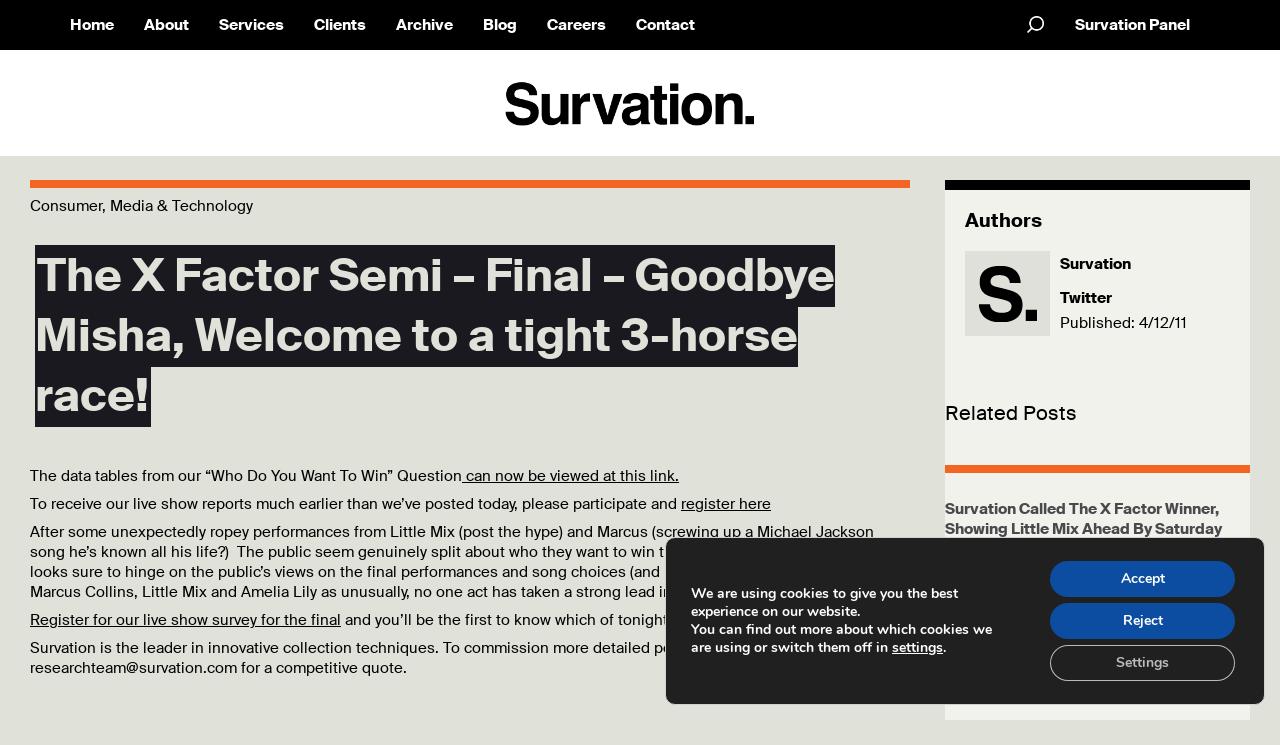

--- FILE ---
content_type: text/html; charset=UTF-8
request_url: https://www.survation.com/the-x-factor-semi-final-goodbye-misha-welcome-to-a-tight-3-horse-race/
body_size: 11287
content:
<!DOCTYPE HTML>
<!--[if IE 7 ]><html
class="no-js ie7" lang=en><![endif]-->
<!--[if IE 8 ]><html
class="no-js ie8" lang=en><![endif]-->
<!--[if IE 9 ]><html
class="no-js ie9" lang=en><![endif]-->
<!--[if (gt IE 9) ]><!--><html
class=no-js lang=en><!--<![endif]--><head><title>Survation | The X Factor Semi - Final - Goodbye Misha, Welcome to a tight 3-horse race! | Survation</title><meta
charset=UTF-8><meta
http-equiv=X-UA-Compatible content="IE=edge,chrome=1"><meta
name=viewport content="width=device-width, initial-scale=1.0, maximum-scale=1.0"><link
rel=pingback href=https://www.survation.com/xmlrpc.php><link
rel="shortcut icon" href=https://cdn.survation.com/wp-content/theme/images/favicon.png>
 <script>!function(f,b,e,v,n,t,s){if(f.fbq)return;n=f.fbq=function(){n.callMethod?n.callMethod.apply(n,arguments):n.queue.push(arguments)};if(!f._fbq)f._fbq=n;n.push=n;n.loaded=!0;n.version='2.0';n.queue=[];t=b.createElement(e);t.async=!0;t.src=v;s=b.getElementsByTagName(e)[0];s.parentNode.insertBefore(t,s)}(window,document,'script','https://connect.facebook.net/en_US/fbevents.js');fbq('init','1052051498276862');fbq('track','PageView');</script> <noscript><img
height=1 width=1 style=display:none
src="https://www.facebook.com/tr?id=1052051498276862&ev=PageView&noscript=1"></noscript><meta
name=robots content="max-snippet:-1, max-image-preview:large, max-video-preview:-1"><link
rel=canonical href=https://www.survation.com/the-x-factor-semi-final-goodbye-misha-welcome-to-a-tight-3-horse-race/><meta
property=og:locale content=en_US><meta
property=og:type content=article><meta
property=og:title content="The X Factor Semi - Final - Goodbye Misha, Welcome to a tight 3-horse race! | Survation"><meta
property=og:description content="The data tables from our &#8220;Who Do You Want To Win&#8221; Question can now be viewed at this link. To receive our live show reports..."><meta
property=og:url content=https://www.survation.com/the-x-factor-semi-final-goodbye-misha-welcome-to-a-tight-3-horse-race/><meta
property=og:site_name content=Survation><meta
property=article:publisher content=https://www.facebook.com/survation/><meta
property=article:tag content="reality TV"><meta
property=article:tag content="The X Factor"><meta
property=article:section content="Consumer, Media &amp; Technology"><meta
property=article:published_time content=2011-12-04T17:09:38+00:00><meta
property=article:modified_time content=2014-03-20T18:20:28+00:00><meta
property=og:updated_time content=2014-03-20T18:20:28+00:00><meta
name=twitter:card content=summary><meta
name=twitter:description content="The data tables from our &#8220;Who Do You Want To Win&#8221; Question can now be viewed at this link. To receive our live show reports..."><meta
name=twitter:title content="The X Factor Semi - Final - Goodbye Misha, Welcome to a tight 3-horse race! | Survation"><meta
name=twitter:site content=@survation><meta
name=twitter:creator content=@survation> <script type=application/ld+json class='yoast-schema-graph yoast-schema-graph--main'>{"@context":"https://schema.org","@graph":[{"@type":"WebSite","@id":"https://www.survation.com/#website","url":"https://www.survation.com/","name":"Survation","potentialAction":{"@type":"SearchAction","target":"https://www.survation.com/?s={search_term_string}","query-input":"required name=search_term_string"}},{"@type":"WebPage","@id":"https://www.survation.com/the-x-factor-semi-final-goodbye-misha-welcome-to-a-tight-3-horse-race/#webpage","url":"https://www.survation.com/the-x-factor-semi-final-goodbye-misha-welcome-to-a-tight-3-horse-race/","inLanguage":"en-US","name":"The X Factor Semi - Final - Goodbye Misha, Welcome to a tight 3-horse race! | Survation","isPartOf":{"@id":"https://www.survation.com/#website"},"datePublished":"2011-12-04T17:09:38+00:00","dateModified":"2014-03-20T18:20:28+00:00","author":{"@id":"https://www.survation.com/#/schema/person/43ea78ab6fa9fcf2f367f3c027d96958"}},{"@type":["Person"],"@id":"https://www.survation.com/#/schema/person/43ea78ab6fa9fcf2f367f3c027d96958","name":"Survation","image":{"@type":"ImageObject","@id":"https://www.survation.com/#authorlogo","url":"https://secure.gravatar.com/avatar/ade56f06aa69e3991e310e48802e437a?s=96&d=mm&r=g","caption":"Survation"},"sameAs":["https://twitter.com/@survation"]}]}</script> <link
rel=dns-prefetch href=//s0.wp.com><link
rel=dns-prefetch href=//www.google.com><link
rel=dns-prefetch href=//secure.gravatar.com><link
rel=dns-prefetch href=//s.w.org><link
rel=stylesheet id=contact-form-7-css  href='https://www.survation.com/wp-content/plugins/contact-form-7/includes/css/styles.css?ver=5.1.4' type=text/css media=all><link
rel=stylesheet id=wp-banners-css-css  href='https://www.survation.com/wp-content/plugins/custom-banners/assets/css/wp-banners.css?ver=4.9.15' type=text/css media=all><link
rel=stylesheet id=email-before-download-css  href='https://www.survation.com/wp-content/plugins/email-before-download/public/css/email-before-download-public.css?ver=5.1.9' type=text/css media=all><link
rel=stylesheet id=bc_rb_global_style-css  href='https://www.survation.com/wp-content/plugins/random-banner/assets/style/bc_rb_global.css?ver=4.1.1' type=text/css media=all><link
rel=stylesheet id=bc_rb_animate-css  href='https://www.survation.com/wp-content/plugins/random-banner/assets/style/animate.css?ver=4.1.1' type=text/css media=all><link
rel=stylesheet id=owl.carousel-style-css  href='https://www.survation.com/wp-content/plugins/random-banner/assets/style/owl.carousel.css?ver=4.1.1' type=text/css media=all><link
rel=stylesheet id=owl.carousel-default-css  href='https://www.survation.com/wp-content/plugins/random-banner/assets/style/owl.theme.default.css?ver=4.1.1' type=text/css media=all><link
rel=stylesheet id=owl.carousel-transitions-css  href='https://www.survation.com/wp-content/plugins/random-banner/assets/style/owl.transitions.css?ver=4.1.1' type=text/css media=all><link
rel=stylesheet id=bodhi-svgs-attachment-css  href='https://www.survation.com/wp-content/plugins/svg-support/css/svgs-attachment.css?ver=4.9.15' type=text/css media=all><link
rel=stylesheet id=dlm-frontend-css  href='https://www.survation.com/wp-content/plugins/download-monitor/assets/css/frontend.css?ver=4.9.15' type=text/css media=all><link
rel=stylesheet id=dashicons-css  href='https://www.survation.com/wp-includes/css/dashicons.min.css?ver=4.9.15' type=text/css media=all><link
rel=stylesheet id=add-bootstrap-css  href='https://www.survation.com/wp-content/themes/SurvationFromCDN/css/bootstrap.css?ver=4.9.15' type=text/css media=all><link
rel=stylesheet id=add-style-css  href='https://www.survation.com/wp-content/themes/SurvationFromCDN/style.css?ver=4.9.15' type=text/css media=all><link
rel=stylesheet id=style-css  href='https://www.survation.com/wp-content/themes/SurvationFromCDN/css/style.css?ver=4.9.15' type=text/css media=all><link
rel=stylesheet id=jetpack-widget-social-icons-styles-css  href='https://www.survation.com/wp-content/plugins/jetpack/modules/widgets/social-icons/social-icons.css?ver=20170506' type=text/css media=all><link
rel=stylesheet id=tablepress-default-css  href='https://www.survation.com/wp-content/plugins/tablepress/css/default.min.css?ver=1.9.2' type=text/css media=all><link
rel=stylesheet id=mc4wp-form-basic-css  href='https://www.survation.com/wp-content/plugins/mailchimp-for-wp/assets/css/form-basic.min.css?ver=4.6.2' type=text/css media=all><link
rel=stylesheet id=moove_gdpr_frontend-css  href='https://www.survation.com/wp-content/plugins/gdpr-cookie-compliance/dist/styles/gdpr-main.css?ver=4.15.1' type=text/css media=all><style id=moove_gdpr_frontend-inline-css>#moove_gdpr_cookie_modal,#moove_gdpr_cookie_info_bar,.gdpr_cookie_settings_shortcode_content{font-family:Nunito,sans-serif}#moove_gdpr_save_popup_settings_button{background-color:#373737;color:#fff}#moove_gdpr_save_popup_settings_button:hover{background-color:#000}#moove_gdpr_cookie_info_bar .moove-gdpr-info-bar-container .moove-gdpr-info-bar-content a.mgbutton,#moove_gdpr_cookie_info_bar .moove-gdpr-info-bar-container .moove-gdpr-info-bar-content
button.mgbutton{background-color:#0C4DA2}#moove_gdpr_cookie_modal .moove-gdpr-modal-content .moove-gdpr-modal-footer-content .moove-gdpr-button-holder a.mgbutton,#moove_gdpr_cookie_modal .moove-gdpr-modal-content .moove-gdpr-modal-footer-content .moove-gdpr-button-holder button.mgbutton,.gdpr_cookie_settings_shortcode_content .gdpr-shr-button.button-green{background-color:#0C4DA2;border-color:#0C4DA2}#moove_gdpr_cookie_modal .moove-gdpr-modal-content .moove-gdpr-modal-footer-content .moove-gdpr-button-holder a.mgbutton:hover,#moove_gdpr_cookie_modal .moove-gdpr-modal-content .moove-gdpr-modal-footer-content .moove-gdpr-button-holder button.mgbutton:hover,.gdpr_cookie_settings_shortcode_content .gdpr-shr-button.button-green:hover{background-color:#fff;color:#0C4DA2}#moove_gdpr_cookie_modal .moove-gdpr-modal-content .moove-gdpr-modal-close i,#moove_gdpr_cookie_modal .moove-gdpr-modal-content .moove-gdpr-modal-close span.gdpr-icon{background-color:#0C4DA2;border:1px
solid #0C4DA2}#moove_gdpr_cookie_info_bar span.change-settings-button.focus-g,#moove_gdpr_cookie_info_bar span.change-settings-button:focus,#moove_gdpr_cookie_info_bar button.change-settings-button.focus-g,#moove_gdpr_cookie_info_bar button.change-settings-button:focus{-webkit-box-shadow:0 0 1px 3px #0C4DA2;-moz-box-shadow:0 0 1px 3px #0C4DA2;box-shadow:0 0 1px 3px #0C4DA2}#moove_gdpr_cookie_modal .moove-gdpr-modal-content .moove-gdpr-modal-close i:hover,#moove_gdpr_cookie_modal .moove-gdpr-modal-content .moove-gdpr-modal-close span.gdpr-icon:hover,#moove_gdpr_cookie_info_bar span[data-href]>u.change-settings-button{color:#0C4DA2}#moove_gdpr_cookie_modal .moove-gdpr-modal-content .moove-gdpr-modal-left-content #moove-gdpr-menu li.menu-item-selected a span.gdpr-icon,#moove_gdpr_cookie_modal .moove-gdpr-modal-content .moove-gdpr-modal-left-content #moove-gdpr-menu li.menu-item-selected button span.gdpr-icon{color:inherit}#moove_gdpr_cookie_modal .moove-gdpr-modal-content .moove-gdpr-modal-left-content #moove-gdpr-menu li a span.gdpr-icon,#moove_gdpr_cookie_modal .moove-gdpr-modal-content .moove-gdpr-modal-left-content #moove-gdpr-menu li button span.gdpr-icon{color:inherit}#moove_gdpr_cookie_modal .gdpr-acc-link{line-height:0;font-size:0;color:transparent;position:absolute}#moove_gdpr_cookie_modal .moove-gdpr-modal-content .moove-gdpr-modal-close:hover i,#moove_gdpr_cookie_modal .moove-gdpr-modal-content .moove-gdpr-modal-left-content #moove-gdpr-menu li a,#moove_gdpr_cookie_modal .moove-gdpr-modal-content .moove-gdpr-modal-left-content #moove-gdpr-menu li button,#moove_gdpr_cookie_modal .moove-gdpr-modal-content .moove-gdpr-modal-left-content #moove-gdpr-menu li button i,#moove_gdpr_cookie_modal .moove-gdpr-modal-content .moove-gdpr-modal-left-content #moove-gdpr-menu li a i,#moove_gdpr_cookie_modal .moove-gdpr-modal-content .moove-gdpr-tab-main .moove-gdpr-tab-main-content a:hover,#moove_gdpr_cookie_info_bar.moove-gdpr-dark-scheme .moove-gdpr-info-bar-container .moove-gdpr-info-bar-content a.mgbutton:hover,#moove_gdpr_cookie_info_bar.moove-gdpr-dark-scheme .moove-gdpr-info-bar-container .moove-gdpr-info-bar-content button.mgbutton:hover,#moove_gdpr_cookie_info_bar.moove-gdpr-dark-scheme .moove-gdpr-info-bar-container .moove-gdpr-info-bar-content a:hover,#moove_gdpr_cookie_info_bar.moove-gdpr-dark-scheme .moove-gdpr-info-bar-container .moove-gdpr-info-bar-content button:hover,#moove_gdpr_cookie_info_bar.moove-gdpr-dark-scheme .moove-gdpr-info-bar-container .moove-gdpr-info-bar-content span.change-settings-button:hover,#moove_gdpr_cookie_info_bar.moove-gdpr-dark-scheme .moove-gdpr-info-bar-container .moove-gdpr-info-bar-content button.change-settings-button:hover,#moove_gdpr_cookie_info_bar.moove-gdpr-dark-scheme .moove-gdpr-info-bar-container .moove-gdpr-info-bar-content u.change-settings-button:hover,#moove_gdpr_cookie_info_bar span[data-href]>u.change-settings-button,#moove_gdpr_cookie_info_bar.moove-gdpr-dark-scheme .moove-gdpr-info-bar-container .moove-gdpr-info-bar-content a.mgbutton.focus-g,#moove_gdpr_cookie_info_bar.moove-gdpr-dark-scheme .moove-gdpr-info-bar-container .moove-gdpr-info-bar-content button.mgbutton.focus-g,#moove_gdpr_cookie_info_bar.moove-gdpr-dark-scheme .moove-gdpr-info-bar-container .moove-gdpr-info-bar-content a.focus-g,#moove_gdpr_cookie_info_bar.moove-gdpr-dark-scheme .moove-gdpr-info-bar-container .moove-gdpr-info-bar-content button.focus-g,#moove_gdpr_cookie_info_bar.moove-gdpr-dark-scheme .moove-gdpr-info-bar-container .moove-gdpr-info-bar-content a.mgbutton:focus,#moove_gdpr_cookie_info_bar.moove-gdpr-dark-scheme .moove-gdpr-info-bar-container .moove-gdpr-info-bar-content button.mgbutton:focus,#moove_gdpr_cookie_info_bar.moove-gdpr-dark-scheme .moove-gdpr-info-bar-container .moove-gdpr-info-bar-content a:focus,#moove_gdpr_cookie_info_bar.moove-gdpr-dark-scheme .moove-gdpr-info-bar-container .moove-gdpr-info-bar-content button:focus,#moove_gdpr_cookie_info_bar.moove-gdpr-dark-scheme .moove-gdpr-info-bar-container .moove-gdpr-info-bar-content span.change-settings-button.focus-g,span.change-settings-button:focus,button.change-settings-button.focus-g,button.change-settings-button:focus,#moove_gdpr_cookie_info_bar.moove-gdpr-dark-scheme .moove-gdpr-info-bar-container .moove-gdpr-info-bar-content u.change-settings-button.focus-g,#moove_gdpr_cookie_info_bar.moove-gdpr-dark-scheme .moove-gdpr-info-bar-container .moove-gdpr-info-bar-content u.change-settings-button:focus{color:#0C4DA2}#moove_gdpr_cookie_modal.gdpr_lightbox-hide{display:none}</style><link
rel=stylesheet id=jetpack_css-css  href='https://www.survation.com/wp-content/plugins/jetpack/css/jetpack.css?ver=6.5' type=text/css media=all> <script src='https://www.survation.com/wp-includes/js/jquery/jquery.js?ver=1.12.4'></script> <script src='https://www.survation.com/wp-includes/js/jquery/jquery-migrate.min.js?ver=1.4.1'></script> <script>var ed_data={"messages":{"ed_required_field":"Please fill in the required field.","ed_invalid_name":"Name seems invalid.","ed_invalid_email":"Email address seems invalid.","ed_unexpected_error":"Oops.. Unexpected error occurred.","ed_sent_successfull":"Download link sent successfully to your email address.","ed_select_downloads":"Please select your downloads.","ed_invalid_captcha":"Robot verification failed, please try again."},"ed_ajax_url":"https:\/\/www.survation.com\/wp-admin\/admin-ajax.php"};</script> <script src='https://www.survation.com/wp-content/plugins/email-download-link/inc/email-download-link.js?ver=2.2'></script> <script src='https://www.survation.com/wp-content/themes/SurvationFromCDN/js/jquery.min.js?ver=4.9.15'></script> <script src='https://www.survation.com/wp-content/themes/SurvationFromCDN/js/bootstrap.min.js?ver=4.9.15'></script> <script src='https://www.survation.com/wp-content/themes/SurvationFromCDN/js/isotope.min.js?ver=4.9.15'></script> <script src='https://www.survation.com/wp-content/themes/SurvationFromCDN/js/images.loaded.js?ver=4.9.15'></script> <script src='https://www.survation.com/wp-content/themes/SurvationFromCDN/js/jquery.mobile.custom.min.js?ver=4.9.15'></script> <script src='https://www.survation.com/wp-content/themes/SurvationFromCDN/js/config.js?ver=4.9.15'></script> <script src='https://www.survation.com/wp-content/themes/SurvationFromCDN/js/app.js?ver=4.9.15'></script> <script src='https://www.survation.com/wp-content/themes/SurvationFromCDN/js/fun.js?ver=4.9.15'></script> <script src='https://www.survation.com/wp-content/plugins/advanced-iframe/js/ai.js?ver=1'></script> <link
rel=https://api.w.org/ href=https://www.survation.com/wp-json/><link
rel=alternate type=application/json+oembed href="https://www.survation.com/wp-json/oembed/1.0/embed?url=https%3A%2F%2Fwww.survation.com%2Fthe-x-factor-semi-final-goodbye-misha-welcome-to-a-tight-3-horse-race%2F"><link
rel=alternate type=text/xml+oembed href="https://www.survation.com/wp-json/oembed/1.0/embed?url=https%3A%2F%2Fwww.survation.com%2Fthe-x-factor-semi-final-goodbye-misha-welcome-to-a-tight-3-horse-race%2F&#038;format=xml"><style media=screen></style><style>.ed_form_message.success{color:#008000}.ed_form_message.error{color:#f00}</style><script src=https://secure.kota3chat.com/js/187595.js ></script> <noscript><img
alt src=https://secure.kota3chat.com/187595.png style=display:none;></noscript> <script>window.dataLayer=window.dataLayer||[];function gtag(){dataLayer.push(arguments);}
gtag('consent','default',{'ad_storage':'denied','ad_user_data':'denied','ad_personalization':'denied','analytics_storage':'denied','personalization_storage':'denied','security_storage':'denied','functionality_storage':'denied','wait_for_update':'2000'});</script>  <script>(function(w,d,s,l,i){w[l]=w[l]||[];w[l].push({'gtm.start':new Date().getTime(),event:'gtm.js'});var f=d.getElementsByTagName(s)[0],j=d.createElement(s),dl=l!='dataLayer'?'&l='+l:'';j.async=true;j.src='https://www.googletagmanager.com/gtm.js?id='+i+dl;f.parentNode.insertBefore(j,f);})(window,document,'script','dataLayer','G-7GB7J5N9XE');</script> <link
rel=dns-prefetch href=//v0.wordpress.com><style>img#wpstats{display:none}</style></head><body
class="post-template-default single single-post postid-1377 single-format-standard the-x-factor-semi-final-goodbye-misha-welcome-to-a-tight-3-horse-race consumer-media-technology"><header><div
class=overlay id=overlay><nav
class=overlay-menu><div
class=menu-main-menu-container><ul
id=menu-main-menu class=main-menu><li
id=menu-item-17 class="menu-item menu-item-type-post_type menu-item-object-page menu-item-home menu-item-17"><a
href=https://www.survation.com/>Home</a></li><li
id=menu-item-18 class="menu-item menu-item-type-post_type menu-item-object-page menu-item-18"><a
href=https://www.survation.com/who-are-we/>About</a></li><li
id=menu-item-22 class="menu-services menu-item menu-item-type-post_type menu-item-object-page menu-item-has-children menu-item-22"><a
href=https://www.survation.com/our-services/>Services</a><ul
class=sub-menu><li
id=menu-item-3260 class="menu-archive menu-item menu-item-type-post_type menu-item-object-page menu-item-3260"><a
href=https://www.survation.com/ourwork/>Our Work</a></li></ul></li><li
id=menu-item-19 class="menu-clients menu-item menu-item-type-post_type menu-item-object-page menu-item-19"><a
href=https://www.survation.com/clients/>Clients</a></li><li
id=menu-item-23 class="menu-item menu-item-type-post_type menu-item-object-page menu-item-23"><a
href=https://www.survation.com/archive/>Archive</a></li><li
id=menu-item-12549 class="menu-item menu-item-type-taxonomy menu-item-object-category menu-item-12549"><a
href=https://www.survation.com/news/blog/>Blog</a></li><li
id=menu-item-21235 class="menu-item menu-item-type-post_type menu-item-object-page menu-item-21235"><a
href=https://www.survation.com/careers/>Careers</a></li><li
id=menu-item-4650 class="menu-item menu-item-type-post_type menu-item-object-page menu-item-4650"><a
href=https://www.survation.com/contact/>Contact</a></li></ul></div></nav></div><div
class=header-top><div
class=container><div
class="row header-menu"><div
class="col-sm-8 main-nav"><div
class=menu-left><div
class=menu-main-menu-container><ul
id=menu-main-menu-1 class=main-menu><li
class="menu-item menu-item-type-post_type menu-item-object-page menu-item-home menu-item-17"><a
href=https://www.survation.com/>Home</a></li><li
class="menu-item menu-item-type-post_type menu-item-object-page menu-item-18"><a
href=https://www.survation.com/who-are-we/>About</a></li><li
class="menu-services menu-item menu-item-type-post_type menu-item-object-page menu-item-has-children menu-item-22"><a
href=https://www.survation.com/our-services/>Services</a><ul
class=sub-menu><li
class="menu-archive menu-item menu-item-type-post_type menu-item-object-page menu-item-3260"><a
href=https://www.survation.com/ourwork/>Our Work</a></li></ul></li><li
class="menu-clients menu-item menu-item-type-post_type menu-item-object-page menu-item-19"><a
href=https://www.survation.com/clients/>Clients</a></li><li
class="menu-item menu-item-type-post_type menu-item-object-page menu-item-23"><a
href=https://www.survation.com/archive/>Archive</a></li><li
class="menu-item menu-item-type-taxonomy menu-item-object-category menu-item-12549"><a
href=https://www.survation.com/news/blog/>Blog</a></li><li
class="menu-item menu-item-type-post_type menu-item-object-page menu-item-21235"><a
href=https://www.survation.com/careers/>Careers</a></li><li
class="menu-item menu-item-type-post_type menu-item-object-page menu-item-4650"><a
href=https://www.survation.com/contact/>Contact</a></li></ul></div></div></div><div
class="col-sm-4 mobile-nav"><div
class=button_container id=toggle>
<span
class=top></span>
<span
class=middle></span>
<span
class=bottom></span></div><ul
class=menu-right><li><a
href=https://panel.survation.com/>Survation Panel</a></li></ul><div
class=search>
<a
href=#1 class="search-icon su-popup-trigger">
<img
src=https://cdn.survation.com/wp-content/theme/images/search-icon.png alt="Survation Panel">
</a></div><div
class=clear></div></div></div></div></div><div
class=header-main><div
class=container><div
class=row><div
class=col-sm-12><div
class=logo>
<a
href=https://www.survation.com>
<img
src=https://cdn.survation.com/wp-content/theme/images/logo.png alt="Survation Panel">
</a></div></div></div></div></div></header><div
class=su-popup role=alert><div
class=cd-popup-container><div
class=search-icon><img
src=https://cdn.survation.com/wp-content/theme/images/search-icon.png alt="Survation Panel"></div><form
role=search method=get id=searchform action=https://www.survation.com/><div
class=cursor>
<label
class=screen-reader-text for=s>Search for:</label>
<input
type=submit id=searchsubmit value=Search>
<input
type=text value name=s id=s class=search-field><i></i></div></form></div></div><div
class=page_wrap><div
class="content_container main clearfix"><div
class=grad><div
class=col-3-4><article><span
class="divider cat"></span>
<span
class=cat_heading>Consumer, Media &amp; Technology</span>
<span
class=article_heading><h1 class="heading"><span
class=highlight>The X Factor Semi &#8211; Final &#8211; Goodbye Misha, Welcome to a tight 3-horse race!</span></h1>
</span><p>The data tables from our &#8220;Who Do You Want To Win&#8221; Question<a
href=http://survation.com/wp-content/uploads/2011/12/SurvationXFactorResultsInFull.xls> can now be viewed at this link.</a></p><p>To receive our live show reports much earlier than we&#8217;ve posted today, please participate and <a
href=http://surveys.survation.com/s3/Xfactorlivepoll>register here</a></p><p>After some unexpectedly ropey performances from Little Mix (post the hype) and Marcus (screwing up a Michael Jackson song he&#8217;s known all his life?)  The public seem genuinely split about who they want to win this year&#8217;s X Factor and the result looks sure to hinge on the public&#8217;s views on the final performances and song choices (and possibly even draw order) of  Marcus Collins, Little Mix and Amelia Lily as unusually, no one act has taken a strong lead in our weekly polling.</p><p><a
href=http://surveys.survation.com/s3/Xfactorlivepoll>Register for our live show survey for the final</a> and you&#8217;ll be the first to know which of tonight&#8217;s remaining 3 acts takes the lead!</p><p>Survation is the leader in innovative collection techniques. To commission more detailed polls on any topic, contact researchteam@survation.com for a competitive quote.</p><p>&nbsp;<span
style="opacity: 0">lilly</span></p><p>&nbsp;</p><p>&nbsp;</p><p>&nbsp;</p><p>&nbsp;</p><p>&nbsp;</p><div
class=addthis></div><hr><a
href=javascript:history.back() class=txt-button>&lt; Back</a></article></div><div
class="col-1-4 sidebar" style="
padding-right: 0px;
border-bottom: 0;
"><div
class=side-section style="
/* border-top: 0px; */
border-bottom:  0px;
"><div
class=widget-container><h4>Authors</h4><div
class=authorboxfix></div><div
id=author-image>
<a
href=http://survation.com/author/survationadmin/><img
alt=Survation src=https://cdn.survation.com/wp-content/uploads/2020/03/01153421/survationavatar.png class='avatar avatar-102 photo' height=102 width=102></a></div><div
id=author-font><a
href=http://survation.com/author/survationadmin/ rel=nofollow target=_blank>Survation </a></div><div
style="line-height: 2; color:#141414;"><p><em></em></p>
<a
rel=nofollow href=http://twitter.com/@survation target=_blank><b>Twitter</b></a></div><h5>Published: 4/12/11</h5></div></div><h3 class="related">Related Posts</h3><ul
class="related_posts clearfix"><li
class="post-1401 post type-post status-publish format-standard has-post-thumbnail hentry category-consumer-media-technology tag-little-mix tag-marcus-collins tag-reality-tv tag-the-x-factor "><h3 class="title"><a
href=https://www.survation.com/little-mix-push-a-nose-in-front-of-marcus-collins-with-40-still-to-decide/ title="Read more">Survation Called The X Factor Winner, Showing Little Mix Ahead By Saturday</a></h3>
<a
class=read_more href=https://www.survation.com/little-mix-push-a-nose-in-front-of-marcus-collins-with-40-still-to-decide/ title="Survation Called The X Factor Winner, Showing Little Mix Ahead By Saturday">Read more</a></li><li
class="post-469 post type-post status-publish format-standard hentry category-politics-government-current-affairs tag-reality-tv "><h3 class="title"><a
href=https://www.survation.com/the-x-factor-saturdays-results-part-ii-weighted-data/ title="Read more">The X Factor &#8211; Saturday&#8217;s results Part II &#8211; Weighted Data</a></h3>
<a
class=read_more href=https://www.survation.com/the-x-factor-saturdays-results-part-ii-weighted-data/ title="The X Factor &#8211; Saturday&#8217;s results Part II &#8211; Weighted Data">Read more</a></li><li
class="post-458 post type-post status-publish format-standard hentry category-politics-government-current-affairs tag-reality-tv "><h3 class="title"><a
href=https://www.survation.com/the-x-factor-saturdays-results/ title="Read more">The X Factor &#8211; Saturday&#8217;s Results</a></h3>
<a
class=read_more href=https://www.survation.com/the-x-factor-saturdays-results/ title="The X Factor &#8211; Saturday&#8217;s Results">Read more</a></li><li
class="post-441 post type-post status-publish format-standard hentry category-politics-government-current-affairs tag-reality-tv "><h3 class="title"><a
href=https://www.survation.com/who-will-win-the-x-factor-part-ii-weighted-results/ title="Read more">Who Will Win the X Factor? Part II &#8211; Weighted Results</a></h3>
<a
class=read_more href=https://www.survation.com/who-will-win-the-x-factor-part-ii-weighted-results/ title="Who Will Win the X Factor? Part II &#8211; Weighted Results">Read more</a></li><li
class="post-412 post type-post status-publish format-standard hentry category-politics-government-current-affairs tag-reality-tv "><h3 class="title"><a
href=https://www.survation.com/who-will-win-the-x-factor/ title="Read more">Who Will Win The X Factor?</a></h3>
<a
class=read_more href=https://www.survation.com/who-will-win-the-x-factor/ title="Who Will Win The X Factor?">Read more</a></li></ul></div><div
class="col-1-4 sidebar"><div
class=side-section><div
class=widget-container><h4>Survation on Twitter</h4>
<a
class=twitter-timeline href=https://twitter.com/Survation data-link-color=#6d6e71 data-tweet-limit=2 data-widget-id=436551285991419905 data-chrome="transparent nofooter noheader noborders">Tweets by @Survation</a> <script>!function(d,s,id){var js,fjs=d.getElementsByTagName(s)[0];if(!d.getElementById(id)){js=d.createElement(s);js.id=id;js.src="https://platform.twitter.com/widgets.js";fjs.parentNode.insertBefore(js,fjs);}}(document,"script","twitter-wjs");</script> </div></div><div
class=side-section><h1>Survation</h1><p>Surveying the Nation.</p><p>For general enquiries, please call 0203 142 7640 or email <a
href=mailto:enquiry@survation.com>enquiry@survation.com</a>.</p><p>For press enquiries, please phone 0203 818 9664 or email <a
href=mailto:media@survation.com>media@survation.com</a>.</p><p>For an immediate quote for a research project, call us on 0203 818 9661 or email <a
href=mailto:researchteam@survation.com>researchteam@survation.com</a> and we’ll call you right back.</p><p><a
href=https://panel.survation.com/>Log In to the Survation Panel here.</a></p><p>Survation are an equal opportunities employer. Read our policy <a
href=http://survation.com/equal-opportunities-policy/>here</a>.</p></div><div
class=side-section><h1>Our Latest Polling News</h1><link
href=//cdn-images.mailchimp.com/embedcode/slim-10_7.css rel=stylesheet type=text/css><style>#mc_embed_signup{clear:left;font:14px Helvetica,Arial,sans-serif}</style><div
id=mc_embed_signup><form
action="https://survation.us1.list-manage.com/subscribe/post?u=e17762efe2cccb1f0ed943c1f&amp;id=0ffb956d7a" method=post id=mc-embedded-subscribe-form name=mc-embedded-subscribe-form class=validate target=_blank novalidate><div
id=mc_embed_signup_scroll>
<input
type=email value name=EMAIL class=email id=mce-EMAIL placeholder="email address" required><div
style="position: absolute; left: -5000px;" aria-hidden=true><input
type=text name=b_e17762efe2cccb1f0ed943c1f_0ffb956d7a tabindex=-1 value></div>
<button
class="btn btn-default" type=submit name=subscribe id=mc-embedded-subscribe>Subscribe</button></div></form></div></div><div
id=widget_text class="widget-container widget_text"><div
class=textwidget><p>Alternatively fill out your details<br>
below and we’ll come back to you</p><div
role=form class=wpcf7 id=wpcf7-f3438-o1 lang=en-US dir=ltr><div
class=screen-reader-response></div><form
action=/the-x-factor-semi-final-goodbye-misha-welcome-to-a-tight-3-horse-race/#wpcf7-f3438-o1 method=post class=wpcf7-form novalidate=novalidate><div
style="display: none;">
<input
type=hidden name=_wpcf7 value=3438><br>
<input
type=hidden name=_wpcf7_version value=5.1.4><br>
<input
type=hidden name=_wpcf7_locale value=en_US><br>
<input
type=hidden name=_wpcf7_unit_tag value=wpcf7-f3438-o1><br>
<input
type=hidden name=_wpcf7_container_post value=0><br>
<input
type=hidden name=g-recaptcha-response value></div><div
class=contact_form><p><label>Your Name*</label><br>
<span
class="wpcf7-form-control-wrap your-name"><input
type=text name=your-name value size=40 class="wpcf7-form-control wpcf7-text wpcf7-validates-as-required" aria-required=true aria-invalid=false></span></p><p><label>Your Email*</label><br>
<span
class="wpcf7-form-control-wrap your-email"><input
type=email name=your-email value size=40 class="wpcf7-form-control wpcf7-text wpcf7-email wpcf7-validates-as-required wpcf7-validates-as-email" aria-required=true aria-invalid=false></span></p><p><label>Your Phone</label><br>
<span
class="wpcf7-form-control-wrap your-phone"><input
type=tel name=your-phone value size=40 class="wpcf7-form-control wpcf7-text wpcf7-tel wpcf7-validates-as-tel" aria-invalid=false></span></p><p><label>Comments</label><br>
<span
class="wpcf7-form-control-wrap your-message"><textarea name=your-message cols=40 rows=10 class="wpcf7-form-control wpcf7-textarea" aria-invalid=false></textarea></span></p><p><button
class="btn btn-default" type=submit>Send</button></p></div><div
class="wpcf7-response-output wpcf7-display-none"></div></form></div></div></div></div></div></div></div><footer><div
class=container><div
class="row footer-border"><div
class=col-sm-12><div
class=footer-heading><h2>Survation.</h2></div></div></div><div
class="row footer-main"><div
class="col-sm-9 footer-device"><div
class="row flex-row"><div
class="col-sm-4 footer-col"><h4>Contact</h4><div
class="footer-section recent-posts"><div
class=textwidget><div
class=contact-field><p
class=bold>For technical support about our panel:</p><p>Contact our tech team <a
href=https://www.survation.com/panel-technical-support/>here</a></p></div><div
class=contact-field><p
class=bold>For general enquiries:</p><p>Please call 0203 142 7640 or email enquiry@survation.com</p></div><div
class=contact-field><p
class=bold>For press enquiries:</p><p>Please call 0203 818 9664 or email media@survation.com.</p></div><div
class=contact-field><p
class=bold>For an immediate quote for a research project:</p><p>Please call 0203 818 9661 or email researchteam@survation.com</p><p>&nbsp;</p><p>Survation is an MRS Company Partner and member of the British Polling Council</p><p>&nbsp;</p><p><img
class="alignnone size-full wp-image-13379" src=https://www.survation.com/wp-content/uploads/2018/11/MRS_EM_CP_RGB_SMALL-1.png alt width=300 height=161></p></div><div
class=contact-field><p>&nbsp;</p><p>Survation is proud to be an accredited London Living Wage employer</p></div></div></div><div
class=footer-img>
<img
src=https://cdn.survation.com/wp-content/theme/images/living-wage.png alt="Living wage employer"></div><div
class=copyright><p>&copy; 2026 Survation</p></div></div><div
class="col-sm-3 footer-col footer-col-border"><h4>Survation Pages</h4><div
class=menu-main-menu-container><ul
id=menu-main-menu-2 class=menu><li
class="menu-item menu-item-type-post_type menu-item-object-page menu-item-home menu-item-17"><a
href=https://www.survation.com/>Home</a></li><li
class="menu-item menu-item-type-post_type menu-item-object-page menu-item-18"><a
href=https://www.survation.com/who-are-we/>About</a></li><li
class="menu-services menu-item menu-item-type-post_type menu-item-object-page menu-item-has-children menu-item-22"><a
href=https://www.survation.com/our-services/>Services</a><ul
class=sub-menu><li
class="menu-archive menu-item menu-item-type-post_type menu-item-object-page menu-item-3260"><a
href=https://www.survation.com/ourwork/>Our Work</a></li></ul></li><li
class="menu-clients menu-item menu-item-type-post_type menu-item-object-page menu-item-19"><a
href=https://www.survation.com/clients/>Clients</a></li><li
class="menu-item menu-item-type-post_type menu-item-object-page menu-item-23"><a
href=https://www.survation.com/archive/>Archive</a></li><li
class="menu-item menu-item-type-taxonomy menu-item-object-category menu-item-12549"><a
href=https://www.survation.com/news/blog/>Blog</a></li><li
class="menu-item menu-item-type-post_type menu-item-object-page menu-item-21235"><a
href=https://www.survation.com/careers/>Careers</a></li><li
class="menu-item menu-item-type-post_type menu-item-object-page menu-item-4650"><a
href=https://www.survation.com/contact/>Contact</a></li></ul></div></div><div
class="col-sm-4 footer-col"><div
class=footer-section><h4>Categories</h4><ul><li
class="cat-item cat-item-169"><a
href=https://www.survation.com/news/blog/ >Blog</a></li><li
class="cat-item cat-item-12"><a
href=https://www.survation.com/news/charities-and-campaign-groups/ >Charities &amp; Campaign Groups</a></li><li
class="cat-item cat-item-6"><a
href=https://www.survation.com/news/consumer-media-technology/ >Consumer, Media &amp; Technology</a></li><li
class="cat-item cat-item-690"><a
href=https://www.survation.com/news/elections/ >Elections</a></li><li
class="cat-item cat-item-691"><a
href=https://www.survation.com/news/europe/ >Europe</a></li><li
class="cat-item cat-item-698"><a
href=https://www.survation.com/news/politics-government-current-affairs/labour-members/ >Labour Members</a></li><li
class="cat-item cat-item-1"><a
href=https://www.survation.com/news/misc/ >Misc</a></li><li
class="cat-item cat-item-462"><a
href=https://www.survation.com/news/panel/ >Panel</a></li><li
class="cat-item cat-item-4"><a
href=https://www.survation.com/news/politics-government-current-affairs/ >Politics, Government &amp; Current Affairs</a></li><li
class="cat-item cat-item-733"><a
href=https://www.survation.com/news/research-services/ >Research services</a></li><li
class="cat-item cat-item-692"><a
href=https://www.survation.com/news/social-media/ >Social Media</a></li><li
class="cat-item cat-item-641"><a
href=https://www.survation.com/news/starmer/ >starmer</a></li><li
class="cat-item cat-item-192"><a
href=https://www.survation.com/news/blog/survation/ >Survation</a></li></ul></div><div
class="footer-section recent-posts"><h4>Recent Posts</h4><ul><li>
<a
href=https://www.survation.com/labour-polling-at-their-lowest-point-since-the-general-election-as-conservatives-overtake-and-greens-catch-up/>Labour polling at their lowest point since the General Election, as Conservatives overtake and Greens catch up.</a></li><li>
<a
href=https://www.survation.com/as-westminster-voting-intention-stabilises-have-the-greens-seen-the-end-of-their-polanski-surge/>As Westminster voting intention stabilises, have the Greens seen the end of their Polanski surge?</a></li><li>
<a
href=https://www.survation.com/majority-of-thames-water-customers-say-ofwat-should-put-the-supplier-into-special-administration/>Majority of Thames Water Customers Say Ofwat Should Put the Supplier into Special Administration</a></li></ul></div></div><div
class="col-sm-1 footer-col"></div></div></div><div
class="col-sm-3 footer-col footer-col-panel"><div
class=footer-panel><h4></h4><p></p><div
class=panel-graphic>
<a
href=https://panel.survation.com/>
<img
src=https://cdn.survation.com/wp-content/theme/images/join-panel.png alt>
</a></div></div></div></div></div></footer><div
class="modal fade" id=searchModal tabindex=-1 role=dialog aria-labelledby=searchform aria-hidden=true><div
class=modal-dialog><div
class=modal-content><div
class=modal-body>
<span
class=large_search_icon></span><form
role=search method=get id=searchform action=https://www.survation.com/><div
class=cursor>
<label
class=screen-reader-text for=s>Search for:</label>
<input
type=submit id=searchsubmit value=Search>
<input
type=text value name=s id=s class=search-field><i></i></div></form></div></div></div></div> <script async src="https://www.googletagmanager.com/gtag/js?id=G-7GB7J5N9XE"></script> <script>window.dataLayer=window.dataLayer||[];function gtag(){dataLayer.push(arguments);}
gtag('js',new Date());gtag('config','G-7GB7J5N9XE',{'anonymize_ip':true});</script> <!--[if lte IE 8]> <script src=https://cdn.survation.com/wp-content/theme/js/respond.min.js></script> <![endif]--> <script async src="https://www.googletagmanager.com/gtag/js?id=G-7GB7J5N9XE"></script> <script>window.dataLayer=window.dataLayer||[];function gtag(){dataLayer.push(arguments);}
gtag('js',new Date());gtag('config','G-7GB7J5N9XE');</script> <aside
id=moove_gdpr_cookie_info_bar class="moove-gdpr-info-bar-hidden moove-gdpr-align-center moove-gdpr-dark-scheme gdpr_infobar_postion_bottom_right" aria-label="GDPR Cookie Banner" style="display: none;"><div
class=moove-gdpr-info-bar-container><div
class=moove-gdpr-info-bar-content><div
class=moove-gdpr-cookie-notice><p>We are using cookies to give you the best experience on our website.</p><p>You can find out more about which cookies we are using or switch them off in <button
data-href=#moove_gdpr_cookie_modal class=change-settings-button>settings</button>.</p></div><div
class=moove-gdpr-button-holder>
<button
class="mgbutton moove-gdpr-infobar-allow-all gdpr-fbo-0" aria-label=Accept >Accept</button>
<button
class="mgbutton moove-gdpr-infobar-reject-btn gdpr-fbo-1 "  aria-label=Reject>Reject</button>
<button
class="mgbutton moove-gdpr-infobar-settings-btn change-settings-button gdpr-fbo-2" data-href=#moove_gdpr_cookie_modal aria-label=Settings>Settings</button></div></div></div></aside><div
style=display:none><div
class=grofile-hash-map-ade56f06aa69e3991e310e48802e437a></div></div> <script>var wpcf7={"apiSettings":{"root":"https:\/\/www.survation.com\/wp-json\/contact-form-7\/v1","namespace":"contact-form-7\/v1"},"cached":"1"};</script> <script src='https://www.survation.com/wp-content/plugins/contact-form-7/includes/js/scripts.js?ver=5.1.4'></script> <script src='https://www.survation.com/wp-content/plugins/custom-banners/assets/js/jquery.cycle2.min.js?ver=4.9.15'></script> <script src='https://www.survation.com/wp-content/plugins/custom-banners/assets/js/custom-banners.js?ver=4.9.15'></script> <script>var ebd_inline={"ajaxurl":"https:\/\/www.survation.com\/wp-admin\/admin-ajax.php","ajax_nonce":"68428a1d79"};</script> <script src='https://www.survation.com/wp-content/plugins/email-before-download/public/js/email-before-download-public.js?ver=5.1.9'></script> <script src='https://s0.wp.com/wp-content/js/devicepx-jetpack.js?ver=202605'></script> <script src='https://www.survation.com/wp-content/plugins/random-banner/assets/script/bc_rb_global.js?ver=4.1.1'></script> <script src='https://www.survation.com/wp-content/plugins/random-banner/assets/script/owl.carousel.js?ver=4.1.1'></script> <script src='https://www.google.com/recaptcha/api.js?render=6LfuV1ojAAAAAGhdF6QWqn0H0z8s3z3e9RQHu62N&#038;ver=3.0'></script> <script src='https://secure.gravatar.com/js/gprofiles.js?ver=2026Janaa'></script> <script>var WPGroHo={"my_hash":""};</script> <script src='https://www.survation.com/wp-content/plugins/jetpack/modules/wpgroho.js?ver=4.9.15'></script> <script>/*<![CDATA[*/var moove_frontend_gdpr_scripts={"ajaxurl":"https:\/\/www.survation.com\/wp-admin\/admin-ajax.php","post_id":"1377","plugin_dir":"https:\/\/www.survation.com\/wp-content\/plugins\/gdpr-cookie-compliance","show_icons":"all","is_page":"","ajax_cookie_removal":"false","strict_init":"2","enabled_default":{"third_party":0,"advanced":0},"geo_location":"false","force_reload":"false","is_single":"1","hide_save_btn":"false","current_user":"0","cookie_expiration":"365","script_delay":"2000","close_btn_action":"1","close_btn_rdr":"","scripts_defined":"{\"cache\":true,\"header\":\"\",\"body\":\"\",\"footer\":\"\",\"thirdparty\":{\"header\":\"\\t\\t\\t\\t<script data-gdpr>\\n\\t\\t\\t\\t\\tgtag('consent', 'update', {\\n\\t\\t\\t      'ad_storage': 'granted',\\n\\t\\t\\t\\t    'ad_user_data': 'granted',\\n\\t\\t\\t\\t    'ad_personalization': 'granted',\\n\\t\\t\\t\\t    'analytics_storage': 'granted',\\n\\t\\t\\t\\t    'personalization_storage': 'granted',\\n\\t\\t\\t\\t\\t\\t'security_storage': 'granted',\\n\\t\\t\\t\\t\\t\\t'functionality_storage': 'granted',\\n\\t\\t\\t    });\\n\\n\\t\\t\\t    dataLayer.push({\\n\\t\\t\\t\\t\\t 'event': 'cookie_consent_update'\\n\\t\\t\\t\\t\\t});\\n\\t\\t\\t\\t<\\\/script>\\t\\n\\t\\t\\t\\t\",\"body\":\"\",\"footer\":\"\"},\"advanced\":{\"header\":\"\",\"body\":\"\",\"footer\":\"\"}}","gdpr_scor":"true","wp_lang":"","wp_consent_api":"false"};/*]]>*/</script> <script src='https://www.survation.com/wp-content/plugins/gdpr-cookie-compliance/dist/scripts/main.js?ver=4.15.1'></script> <script>var gdpr_consent__strict="true"
var gdpr_consent__thirdparty="false"
var gdpr_consent__advanced="false"
var gdpr_consent__cookies="strict"</script> <script>/*<![CDATA[*/var fcaPcEvents=[];var fcaPcDebug={"debug":""};var fcaPcPost={"title":"The X Factor Semi - Final - Goodbye Misha, Welcome to a tight 3-horse race!","type":"post","id":"1377","categories":["Consumer, Media &amp; Technology"],"utm_support":"","user_parameters":"","edd_delay":"0","woo_delay":"0","edd_enabled":"","woo_enabled":""};/*]]>*/</script> <script src='https://www.survation.com/wp-content/plugins/facebook-conversion-pixel/pixel-cat.min.js?ver=2.4.2'></script> <script src='https://www.survation.com/wp-includes/js/wp-embed.min.js?ver=4.9.15'></script> <script>(function(grecaptcha,sitekey,actions){var wpcf7recaptcha={execute:function(action){grecaptcha.execute(sitekey,{action:action}).then(function(token){var forms=document.getElementsByTagName('form');for(var i=0;i<forms.length;i++){var fields=forms[i].getElementsByTagName('input');for(var j=0;j<fields.length;j++){var field=fields[j];if('g-recaptcha-response'===field.getAttribute('name')){field.setAttribute('value',token);break;}}}});},executeOnHomepage:function(){wpcf7recaptcha.execute(actions['homepage']);},executeOnContactform:function(){wpcf7recaptcha.execute(actions['contactform']);},};grecaptcha.ready(wpcf7recaptcha.executeOnHomepage);document.addEventListener('change',wpcf7recaptcha.executeOnContactform,false);document.addEventListener('wpcf7submit',wpcf7recaptcha.executeOnHomepage,false);})(grecaptcha,'6LfuV1ojAAAAAGhdF6QWqn0H0z8s3z3e9RQHu62N',{"homepage":"homepage","contactform":"contactform"});</script> <div
id=moove_gdpr_cookie_modal class=gdpr_lightbox-hide role=complementary aria-label="GDPR Settings Screen"><div
class="moove-gdpr-modal-content moove-clearfix logo-position-left moove_gdpr_modal_theme_v1">
<button
class=moove-gdpr-modal-close aria-label="Close GDPR Cookie Settings">
<span
class=gdpr-sr-only>Close GDPR Cookie Settings</span>
<span
class="gdpr-icon moovegdpr-arrow-close"></span>
</button><div
class=moove-gdpr-modal-left-content><div
class=moove-gdpr-company-logo-holder>
<img
src=https://www.survation.com/wp-content/plugins/gdpr-cookie-compliance/dist/images/gdpr-logo.png alt=Survation   width=350  height=233  class=img-responsive></div><ul
id=moove-gdpr-menu><li
class="menu-item-on menu-item-privacy_overview menu-item-selected">
<button
data-href=#privacy_overview class=moove-gdpr-tab-nav aria-label="Privacy Overview">
<span
class=gdpr-nav-tab-title>Privacy Overview</span>
</button></li><li
class="menu-item-strict-necessary-cookies menu-item-off">
<button
data-href=#strict-necessary-cookies class=moove-gdpr-tab-nav aria-label="Strictly Necessary Cookies">
<span
class=gdpr-nav-tab-title>Strictly Necessary Cookies</span>
</button></li><li
class="menu-item-off menu-item-third_party_cookies">
<button
data-href=#third_party_cookies class=moove-gdpr-tab-nav aria-label="3rd Party Cookies">
<span
class=gdpr-nav-tab-title>3rd Party Cookies</span>
</button></li></ul><div
class=moove-gdpr-branding-cnt>
<a
href=https://wordpress.org/plugins/gdpr-cookie-compliance/ rel="noopener noreferrer" target=_blank class=moove-gdpr-branding>Powered by&nbsp; <span>GDPR Cookie Compliance</span></a></div></div><div
class=moove-gdpr-modal-right-content><div
class=moove-gdpr-modal-title></div><div
class=main-modal-content><div
class=moove-gdpr-tab-content><div
id=privacy_overview class=moove-gdpr-tab-main>
<span
class=tab-title>Privacy Overview</span><div
class=moove-gdpr-tab-main-content><p>This website uses cookies so that we can provide you with the best user experience possible. Cookie information is stored in your browser and performs functions such as recognising you when you return to our website and helping our team to understand which sections of the website you find most interesting and useful.</p></div></div><div
id=strict-necessary-cookies class=moove-gdpr-tab-main style=display:none>
<span
class=tab-title>Strictly Necessary Cookies</span><div
class=moove-gdpr-tab-main-content><p>These are necessary for the core functionality of the site, such as logging in, remembering preferences, and providing access to secure areas.</p><div
class="moove-gdpr-status-bar gdpr-checkbox-disabled checkbox-selected"><div
class=gdpr-cc-form-wrap><div
class=gdpr-cc-form-fieldset>
<label
class=cookie-switch for=moove_gdpr_strict_cookies>
<span
class=gdpr-sr-only>Enable or Disable Cookies</span>
<input
type=checkbox aria-label="Strictly Necessary Cookies" disabled checked=checked  value=check name=moove_gdpr_strict_cookies id=moove_gdpr_strict_cookies>
<span
class="cookie-slider cookie-round" data-text-enable=Enabled data-text-disabled=Disabled></span>
</label></div></div></div><div
class=moove-gdpr-strict-warning-message style="margin-top: 10px;"><p>If you disable this cookie, we will not be able to save your preferences. This means that every time you visit this website you will need to enable or disable cookies again.</p></div></div></div><div
id=third_party_cookies class=moove-gdpr-tab-main style=display:none>
<span
class=tab-title>3rd Party Cookies</span><div
class=moove-gdpr-tab-main-content><p>This website uses Google Analytics to collect anonymous information such as the number of visitors to the site, and the most popular pages.</p><p>Keeping this cookie enabled helps us to improve our website.</p><div
class=moove-gdpr-status-bar><div
class=gdpr-cc-form-wrap><div
class=gdpr-cc-form-fieldset>
<label
class=cookie-switch for=moove_gdpr_performance_cookies>
<span
class=gdpr-sr-only>Enable or Disable Cookies</span>
<input
type=checkbox aria-label="3rd Party Cookies" value=check name=moove_gdpr_performance_cookies id=moove_gdpr_performance_cookies>
<span
class="cookie-slider cookie-round" data-text-enable=Enabled data-text-disabled=Disabled></span>
</label></div></div></div><div
class=moove-gdpr-strict-secondary-warning-message style="margin-top: 10px; display: none;"><p>Please enable Strictly Necessary Cookies first so that we can save your preferences!</p></div></div></div></div></div><div
class=moove-gdpr-modal-footer-content><div
class=moove-gdpr-button-holder>
<button
class="mgbutton moove-gdpr-modal-allow-all button-visible" aria-label="Enable All">Enable All</button>
<button
class="mgbutton moove-gdpr-modal-reject-all button-visible" aria-label="Reject All">Reject All</button>
<button
class="mgbutton moove-gdpr-modal-save-settings button-visible" aria-label="Save Changes">Save Changes</button></div></div></div><div
class=moove-clearfix></div></div></div>
 <script src=https://stats.wp.com/e-202605.js async=async defer=defer></script> <script>_stq=window._stq||[];_stq.push(['view',{v:'ext',j:'1:6.5',blog:'17852112',post:'1377',tz:'0',srv:'www.survation.com'}]);_stq.push(['clickTrackerInit','17852112','1377']);</script> </body></html>

--- FILE ---
content_type: text/html; charset=utf-8
request_url: https://www.google.com/recaptcha/api2/anchor?ar=1&k=6LfuV1ojAAAAAGhdF6QWqn0H0z8s3z3e9RQHu62N&co=aHR0cHM6Ly93d3cuc3VydmF0aW9uLmNvbTo0NDM.&hl=en&v=N67nZn4AqZkNcbeMu4prBgzg&size=invisible&anchor-ms=20000&execute-ms=30000&cb=2vidzn2awlxj
body_size: 48674
content:
<!DOCTYPE HTML><html dir="ltr" lang="en"><head><meta http-equiv="Content-Type" content="text/html; charset=UTF-8">
<meta http-equiv="X-UA-Compatible" content="IE=edge">
<title>reCAPTCHA</title>
<style type="text/css">
/* cyrillic-ext */
@font-face {
  font-family: 'Roboto';
  font-style: normal;
  font-weight: 400;
  font-stretch: 100%;
  src: url(//fonts.gstatic.com/s/roboto/v48/KFO7CnqEu92Fr1ME7kSn66aGLdTylUAMa3GUBHMdazTgWw.woff2) format('woff2');
  unicode-range: U+0460-052F, U+1C80-1C8A, U+20B4, U+2DE0-2DFF, U+A640-A69F, U+FE2E-FE2F;
}
/* cyrillic */
@font-face {
  font-family: 'Roboto';
  font-style: normal;
  font-weight: 400;
  font-stretch: 100%;
  src: url(//fonts.gstatic.com/s/roboto/v48/KFO7CnqEu92Fr1ME7kSn66aGLdTylUAMa3iUBHMdazTgWw.woff2) format('woff2');
  unicode-range: U+0301, U+0400-045F, U+0490-0491, U+04B0-04B1, U+2116;
}
/* greek-ext */
@font-face {
  font-family: 'Roboto';
  font-style: normal;
  font-weight: 400;
  font-stretch: 100%;
  src: url(//fonts.gstatic.com/s/roboto/v48/KFO7CnqEu92Fr1ME7kSn66aGLdTylUAMa3CUBHMdazTgWw.woff2) format('woff2');
  unicode-range: U+1F00-1FFF;
}
/* greek */
@font-face {
  font-family: 'Roboto';
  font-style: normal;
  font-weight: 400;
  font-stretch: 100%;
  src: url(//fonts.gstatic.com/s/roboto/v48/KFO7CnqEu92Fr1ME7kSn66aGLdTylUAMa3-UBHMdazTgWw.woff2) format('woff2');
  unicode-range: U+0370-0377, U+037A-037F, U+0384-038A, U+038C, U+038E-03A1, U+03A3-03FF;
}
/* math */
@font-face {
  font-family: 'Roboto';
  font-style: normal;
  font-weight: 400;
  font-stretch: 100%;
  src: url(//fonts.gstatic.com/s/roboto/v48/KFO7CnqEu92Fr1ME7kSn66aGLdTylUAMawCUBHMdazTgWw.woff2) format('woff2');
  unicode-range: U+0302-0303, U+0305, U+0307-0308, U+0310, U+0312, U+0315, U+031A, U+0326-0327, U+032C, U+032F-0330, U+0332-0333, U+0338, U+033A, U+0346, U+034D, U+0391-03A1, U+03A3-03A9, U+03B1-03C9, U+03D1, U+03D5-03D6, U+03F0-03F1, U+03F4-03F5, U+2016-2017, U+2034-2038, U+203C, U+2040, U+2043, U+2047, U+2050, U+2057, U+205F, U+2070-2071, U+2074-208E, U+2090-209C, U+20D0-20DC, U+20E1, U+20E5-20EF, U+2100-2112, U+2114-2115, U+2117-2121, U+2123-214F, U+2190, U+2192, U+2194-21AE, U+21B0-21E5, U+21F1-21F2, U+21F4-2211, U+2213-2214, U+2216-22FF, U+2308-230B, U+2310, U+2319, U+231C-2321, U+2336-237A, U+237C, U+2395, U+239B-23B7, U+23D0, U+23DC-23E1, U+2474-2475, U+25AF, U+25B3, U+25B7, U+25BD, U+25C1, U+25CA, U+25CC, U+25FB, U+266D-266F, U+27C0-27FF, U+2900-2AFF, U+2B0E-2B11, U+2B30-2B4C, U+2BFE, U+3030, U+FF5B, U+FF5D, U+1D400-1D7FF, U+1EE00-1EEFF;
}
/* symbols */
@font-face {
  font-family: 'Roboto';
  font-style: normal;
  font-weight: 400;
  font-stretch: 100%;
  src: url(//fonts.gstatic.com/s/roboto/v48/KFO7CnqEu92Fr1ME7kSn66aGLdTylUAMaxKUBHMdazTgWw.woff2) format('woff2');
  unicode-range: U+0001-000C, U+000E-001F, U+007F-009F, U+20DD-20E0, U+20E2-20E4, U+2150-218F, U+2190, U+2192, U+2194-2199, U+21AF, U+21E6-21F0, U+21F3, U+2218-2219, U+2299, U+22C4-22C6, U+2300-243F, U+2440-244A, U+2460-24FF, U+25A0-27BF, U+2800-28FF, U+2921-2922, U+2981, U+29BF, U+29EB, U+2B00-2BFF, U+4DC0-4DFF, U+FFF9-FFFB, U+10140-1018E, U+10190-1019C, U+101A0, U+101D0-101FD, U+102E0-102FB, U+10E60-10E7E, U+1D2C0-1D2D3, U+1D2E0-1D37F, U+1F000-1F0FF, U+1F100-1F1AD, U+1F1E6-1F1FF, U+1F30D-1F30F, U+1F315, U+1F31C, U+1F31E, U+1F320-1F32C, U+1F336, U+1F378, U+1F37D, U+1F382, U+1F393-1F39F, U+1F3A7-1F3A8, U+1F3AC-1F3AF, U+1F3C2, U+1F3C4-1F3C6, U+1F3CA-1F3CE, U+1F3D4-1F3E0, U+1F3ED, U+1F3F1-1F3F3, U+1F3F5-1F3F7, U+1F408, U+1F415, U+1F41F, U+1F426, U+1F43F, U+1F441-1F442, U+1F444, U+1F446-1F449, U+1F44C-1F44E, U+1F453, U+1F46A, U+1F47D, U+1F4A3, U+1F4B0, U+1F4B3, U+1F4B9, U+1F4BB, U+1F4BF, U+1F4C8-1F4CB, U+1F4D6, U+1F4DA, U+1F4DF, U+1F4E3-1F4E6, U+1F4EA-1F4ED, U+1F4F7, U+1F4F9-1F4FB, U+1F4FD-1F4FE, U+1F503, U+1F507-1F50B, U+1F50D, U+1F512-1F513, U+1F53E-1F54A, U+1F54F-1F5FA, U+1F610, U+1F650-1F67F, U+1F687, U+1F68D, U+1F691, U+1F694, U+1F698, U+1F6AD, U+1F6B2, U+1F6B9-1F6BA, U+1F6BC, U+1F6C6-1F6CF, U+1F6D3-1F6D7, U+1F6E0-1F6EA, U+1F6F0-1F6F3, U+1F6F7-1F6FC, U+1F700-1F7FF, U+1F800-1F80B, U+1F810-1F847, U+1F850-1F859, U+1F860-1F887, U+1F890-1F8AD, U+1F8B0-1F8BB, U+1F8C0-1F8C1, U+1F900-1F90B, U+1F93B, U+1F946, U+1F984, U+1F996, U+1F9E9, U+1FA00-1FA6F, U+1FA70-1FA7C, U+1FA80-1FA89, U+1FA8F-1FAC6, U+1FACE-1FADC, U+1FADF-1FAE9, U+1FAF0-1FAF8, U+1FB00-1FBFF;
}
/* vietnamese */
@font-face {
  font-family: 'Roboto';
  font-style: normal;
  font-weight: 400;
  font-stretch: 100%;
  src: url(//fonts.gstatic.com/s/roboto/v48/KFO7CnqEu92Fr1ME7kSn66aGLdTylUAMa3OUBHMdazTgWw.woff2) format('woff2');
  unicode-range: U+0102-0103, U+0110-0111, U+0128-0129, U+0168-0169, U+01A0-01A1, U+01AF-01B0, U+0300-0301, U+0303-0304, U+0308-0309, U+0323, U+0329, U+1EA0-1EF9, U+20AB;
}
/* latin-ext */
@font-face {
  font-family: 'Roboto';
  font-style: normal;
  font-weight: 400;
  font-stretch: 100%;
  src: url(//fonts.gstatic.com/s/roboto/v48/KFO7CnqEu92Fr1ME7kSn66aGLdTylUAMa3KUBHMdazTgWw.woff2) format('woff2');
  unicode-range: U+0100-02BA, U+02BD-02C5, U+02C7-02CC, U+02CE-02D7, U+02DD-02FF, U+0304, U+0308, U+0329, U+1D00-1DBF, U+1E00-1E9F, U+1EF2-1EFF, U+2020, U+20A0-20AB, U+20AD-20C0, U+2113, U+2C60-2C7F, U+A720-A7FF;
}
/* latin */
@font-face {
  font-family: 'Roboto';
  font-style: normal;
  font-weight: 400;
  font-stretch: 100%;
  src: url(//fonts.gstatic.com/s/roboto/v48/KFO7CnqEu92Fr1ME7kSn66aGLdTylUAMa3yUBHMdazQ.woff2) format('woff2');
  unicode-range: U+0000-00FF, U+0131, U+0152-0153, U+02BB-02BC, U+02C6, U+02DA, U+02DC, U+0304, U+0308, U+0329, U+2000-206F, U+20AC, U+2122, U+2191, U+2193, U+2212, U+2215, U+FEFF, U+FFFD;
}
/* cyrillic-ext */
@font-face {
  font-family: 'Roboto';
  font-style: normal;
  font-weight: 500;
  font-stretch: 100%;
  src: url(//fonts.gstatic.com/s/roboto/v48/KFO7CnqEu92Fr1ME7kSn66aGLdTylUAMa3GUBHMdazTgWw.woff2) format('woff2');
  unicode-range: U+0460-052F, U+1C80-1C8A, U+20B4, U+2DE0-2DFF, U+A640-A69F, U+FE2E-FE2F;
}
/* cyrillic */
@font-face {
  font-family: 'Roboto';
  font-style: normal;
  font-weight: 500;
  font-stretch: 100%;
  src: url(//fonts.gstatic.com/s/roboto/v48/KFO7CnqEu92Fr1ME7kSn66aGLdTylUAMa3iUBHMdazTgWw.woff2) format('woff2');
  unicode-range: U+0301, U+0400-045F, U+0490-0491, U+04B0-04B1, U+2116;
}
/* greek-ext */
@font-face {
  font-family: 'Roboto';
  font-style: normal;
  font-weight: 500;
  font-stretch: 100%;
  src: url(//fonts.gstatic.com/s/roboto/v48/KFO7CnqEu92Fr1ME7kSn66aGLdTylUAMa3CUBHMdazTgWw.woff2) format('woff2');
  unicode-range: U+1F00-1FFF;
}
/* greek */
@font-face {
  font-family: 'Roboto';
  font-style: normal;
  font-weight: 500;
  font-stretch: 100%;
  src: url(//fonts.gstatic.com/s/roboto/v48/KFO7CnqEu92Fr1ME7kSn66aGLdTylUAMa3-UBHMdazTgWw.woff2) format('woff2');
  unicode-range: U+0370-0377, U+037A-037F, U+0384-038A, U+038C, U+038E-03A1, U+03A3-03FF;
}
/* math */
@font-face {
  font-family: 'Roboto';
  font-style: normal;
  font-weight: 500;
  font-stretch: 100%;
  src: url(//fonts.gstatic.com/s/roboto/v48/KFO7CnqEu92Fr1ME7kSn66aGLdTylUAMawCUBHMdazTgWw.woff2) format('woff2');
  unicode-range: U+0302-0303, U+0305, U+0307-0308, U+0310, U+0312, U+0315, U+031A, U+0326-0327, U+032C, U+032F-0330, U+0332-0333, U+0338, U+033A, U+0346, U+034D, U+0391-03A1, U+03A3-03A9, U+03B1-03C9, U+03D1, U+03D5-03D6, U+03F0-03F1, U+03F4-03F5, U+2016-2017, U+2034-2038, U+203C, U+2040, U+2043, U+2047, U+2050, U+2057, U+205F, U+2070-2071, U+2074-208E, U+2090-209C, U+20D0-20DC, U+20E1, U+20E5-20EF, U+2100-2112, U+2114-2115, U+2117-2121, U+2123-214F, U+2190, U+2192, U+2194-21AE, U+21B0-21E5, U+21F1-21F2, U+21F4-2211, U+2213-2214, U+2216-22FF, U+2308-230B, U+2310, U+2319, U+231C-2321, U+2336-237A, U+237C, U+2395, U+239B-23B7, U+23D0, U+23DC-23E1, U+2474-2475, U+25AF, U+25B3, U+25B7, U+25BD, U+25C1, U+25CA, U+25CC, U+25FB, U+266D-266F, U+27C0-27FF, U+2900-2AFF, U+2B0E-2B11, U+2B30-2B4C, U+2BFE, U+3030, U+FF5B, U+FF5D, U+1D400-1D7FF, U+1EE00-1EEFF;
}
/* symbols */
@font-face {
  font-family: 'Roboto';
  font-style: normal;
  font-weight: 500;
  font-stretch: 100%;
  src: url(//fonts.gstatic.com/s/roboto/v48/KFO7CnqEu92Fr1ME7kSn66aGLdTylUAMaxKUBHMdazTgWw.woff2) format('woff2');
  unicode-range: U+0001-000C, U+000E-001F, U+007F-009F, U+20DD-20E0, U+20E2-20E4, U+2150-218F, U+2190, U+2192, U+2194-2199, U+21AF, U+21E6-21F0, U+21F3, U+2218-2219, U+2299, U+22C4-22C6, U+2300-243F, U+2440-244A, U+2460-24FF, U+25A0-27BF, U+2800-28FF, U+2921-2922, U+2981, U+29BF, U+29EB, U+2B00-2BFF, U+4DC0-4DFF, U+FFF9-FFFB, U+10140-1018E, U+10190-1019C, U+101A0, U+101D0-101FD, U+102E0-102FB, U+10E60-10E7E, U+1D2C0-1D2D3, U+1D2E0-1D37F, U+1F000-1F0FF, U+1F100-1F1AD, U+1F1E6-1F1FF, U+1F30D-1F30F, U+1F315, U+1F31C, U+1F31E, U+1F320-1F32C, U+1F336, U+1F378, U+1F37D, U+1F382, U+1F393-1F39F, U+1F3A7-1F3A8, U+1F3AC-1F3AF, U+1F3C2, U+1F3C4-1F3C6, U+1F3CA-1F3CE, U+1F3D4-1F3E0, U+1F3ED, U+1F3F1-1F3F3, U+1F3F5-1F3F7, U+1F408, U+1F415, U+1F41F, U+1F426, U+1F43F, U+1F441-1F442, U+1F444, U+1F446-1F449, U+1F44C-1F44E, U+1F453, U+1F46A, U+1F47D, U+1F4A3, U+1F4B0, U+1F4B3, U+1F4B9, U+1F4BB, U+1F4BF, U+1F4C8-1F4CB, U+1F4D6, U+1F4DA, U+1F4DF, U+1F4E3-1F4E6, U+1F4EA-1F4ED, U+1F4F7, U+1F4F9-1F4FB, U+1F4FD-1F4FE, U+1F503, U+1F507-1F50B, U+1F50D, U+1F512-1F513, U+1F53E-1F54A, U+1F54F-1F5FA, U+1F610, U+1F650-1F67F, U+1F687, U+1F68D, U+1F691, U+1F694, U+1F698, U+1F6AD, U+1F6B2, U+1F6B9-1F6BA, U+1F6BC, U+1F6C6-1F6CF, U+1F6D3-1F6D7, U+1F6E0-1F6EA, U+1F6F0-1F6F3, U+1F6F7-1F6FC, U+1F700-1F7FF, U+1F800-1F80B, U+1F810-1F847, U+1F850-1F859, U+1F860-1F887, U+1F890-1F8AD, U+1F8B0-1F8BB, U+1F8C0-1F8C1, U+1F900-1F90B, U+1F93B, U+1F946, U+1F984, U+1F996, U+1F9E9, U+1FA00-1FA6F, U+1FA70-1FA7C, U+1FA80-1FA89, U+1FA8F-1FAC6, U+1FACE-1FADC, U+1FADF-1FAE9, U+1FAF0-1FAF8, U+1FB00-1FBFF;
}
/* vietnamese */
@font-face {
  font-family: 'Roboto';
  font-style: normal;
  font-weight: 500;
  font-stretch: 100%;
  src: url(//fonts.gstatic.com/s/roboto/v48/KFO7CnqEu92Fr1ME7kSn66aGLdTylUAMa3OUBHMdazTgWw.woff2) format('woff2');
  unicode-range: U+0102-0103, U+0110-0111, U+0128-0129, U+0168-0169, U+01A0-01A1, U+01AF-01B0, U+0300-0301, U+0303-0304, U+0308-0309, U+0323, U+0329, U+1EA0-1EF9, U+20AB;
}
/* latin-ext */
@font-face {
  font-family: 'Roboto';
  font-style: normal;
  font-weight: 500;
  font-stretch: 100%;
  src: url(//fonts.gstatic.com/s/roboto/v48/KFO7CnqEu92Fr1ME7kSn66aGLdTylUAMa3KUBHMdazTgWw.woff2) format('woff2');
  unicode-range: U+0100-02BA, U+02BD-02C5, U+02C7-02CC, U+02CE-02D7, U+02DD-02FF, U+0304, U+0308, U+0329, U+1D00-1DBF, U+1E00-1E9F, U+1EF2-1EFF, U+2020, U+20A0-20AB, U+20AD-20C0, U+2113, U+2C60-2C7F, U+A720-A7FF;
}
/* latin */
@font-face {
  font-family: 'Roboto';
  font-style: normal;
  font-weight: 500;
  font-stretch: 100%;
  src: url(//fonts.gstatic.com/s/roboto/v48/KFO7CnqEu92Fr1ME7kSn66aGLdTylUAMa3yUBHMdazQ.woff2) format('woff2');
  unicode-range: U+0000-00FF, U+0131, U+0152-0153, U+02BB-02BC, U+02C6, U+02DA, U+02DC, U+0304, U+0308, U+0329, U+2000-206F, U+20AC, U+2122, U+2191, U+2193, U+2212, U+2215, U+FEFF, U+FFFD;
}
/* cyrillic-ext */
@font-face {
  font-family: 'Roboto';
  font-style: normal;
  font-weight: 900;
  font-stretch: 100%;
  src: url(//fonts.gstatic.com/s/roboto/v48/KFO7CnqEu92Fr1ME7kSn66aGLdTylUAMa3GUBHMdazTgWw.woff2) format('woff2');
  unicode-range: U+0460-052F, U+1C80-1C8A, U+20B4, U+2DE0-2DFF, U+A640-A69F, U+FE2E-FE2F;
}
/* cyrillic */
@font-face {
  font-family: 'Roboto';
  font-style: normal;
  font-weight: 900;
  font-stretch: 100%;
  src: url(//fonts.gstatic.com/s/roboto/v48/KFO7CnqEu92Fr1ME7kSn66aGLdTylUAMa3iUBHMdazTgWw.woff2) format('woff2');
  unicode-range: U+0301, U+0400-045F, U+0490-0491, U+04B0-04B1, U+2116;
}
/* greek-ext */
@font-face {
  font-family: 'Roboto';
  font-style: normal;
  font-weight: 900;
  font-stretch: 100%;
  src: url(//fonts.gstatic.com/s/roboto/v48/KFO7CnqEu92Fr1ME7kSn66aGLdTylUAMa3CUBHMdazTgWw.woff2) format('woff2');
  unicode-range: U+1F00-1FFF;
}
/* greek */
@font-face {
  font-family: 'Roboto';
  font-style: normal;
  font-weight: 900;
  font-stretch: 100%;
  src: url(//fonts.gstatic.com/s/roboto/v48/KFO7CnqEu92Fr1ME7kSn66aGLdTylUAMa3-UBHMdazTgWw.woff2) format('woff2');
  unicode-range: U+0370-0377, U+037A-037F, U+0384-038A, U+038C, U+038E-03A1, U+03A3-03FF;
}
/* math */
@font-face {
  font-family: 'Roboto';
  font-style: normal;
  font-weight: 900;
  font-stretch: 100%;
  src: url(//fonts.gstatic.com/s/roboto/v48/KFO7CnqEu92Fr1ME7kSn66aGLdTylUAMawCUBHMdazTgWw.woff2) format('woff2');
  unicode-range: U+0302-0303, U+0305, U+0307-0308, U+0310, U+0312, U+0315, U+031A, U+0326-0327, U+032C, U+032F-0330, U+0332-0333, U+0338, U+033A, U+0346, U+034D, U+0391-03A1, U+03A3-03A9, U+03B1-03C9, U+03D1, U+03D5-03D6, U+03F0-03F1, U+03F4-03F5, U+2016-2017, U+2034-2038, U+203C, U+2040, U+2043, U+2047, U+2050, U+2057, U+205F, U+2070-2071, U+2074-208E, U+2090-209C, U+20D0-20DC, U+20E1, U+20E5-20EF, U+2100-2112, U+2114-2115, U+2117-2121, U+2123-214F, U+2190, U+2192, U+2194-21AE, U+21B0-21E5, U+21F1-21F2, U+21F4-2211, U+2213-2214, U+2216-22FF, U+2308-230B, U+2310, U+2319, U+231C-2321, U+2336-237A, U+237C, U+2395, U+239B-23B7, U+23D0, U+23DC-23E1, U+2474-2475, U+25AF, U+25B3, U+25B7, U+25BD, U+25C1, U+25CA, U+25CC, U+25FB, U+266D-266F, U+27C0-27FF, U+2900-2AFF, U+2B0E-2B11, U+2B30-2B4C, U+2BFE, U+3030, U+FF5B, U+FF5D, U+1D400-1D7FF, U+1EE00-1EEFF;
}
/* symbols */
@font-face {
  font-family: 'Roboto';
  font-style: normal;
  font-weight: 900;
  font-stretch: 100%;
  src: url(//fonts.gstatic.com/s/roboto/v48/KFO7CnqEu92Fr1ME7kSn66aGLdTylUAMaxKUBHMdazTgWw.woff2) format('woff2');
  unicode-range: U+0001-000C, U+000E-001F, U+007F-009F, U+20DD-20E0, U+20E2-20E4, U+2150-218F, U+2190, U+2192, U+2194-2199, U+21AF, U+21E6-21F0, U+21F3, U+2218-2219, U+2299, U+22C4-22C6, U+2300-243F, U+2440-244A, U+2460-24FF, U+25A0-27BF, U+2800-28FF, U+2921-2922, U+2981, U+29BF, U+29EB, U+2B00-2BFF, U+4DC0-4DFF, U+FFF9-FFFB, U+10140-1018E, U+10190-1019C, U+101A0, U+101D0-101FD, U+102E0-102FB, U+10E60-10E7E, U+1D2C0-1D2D3, U+1D2E0-1D37F, U+1F000-1F0FF, U+1F100-1F1AD, U+1F1E6-1F1FF, U+1F30D-1F30F, U+1F315, U+1F31C, U+1F31E, U+1F320-1F32C, U+1F336, U+1F378, U+1F37D, U+1F382, U+1F393-1F39F, U+1F3A7-1F3A8, U+1F3AC-1F3AF, U+1F3C2, U+1F3C4-1F3C6, U+1F3CA-1F3CE, U+1F3D4-1F3E0, U+1F3ED, U+1F3F1-1F3F3, U+1F3F5-1F3F7, U+1F408, U+1F415, U+1F41F, U+1F426, U+1F43F, U+1F441-1F442, U+1F444, U+1F446-1F449, U+1F44C-1F44E, U+1F453, U+1F46A, U+1F47D, U+1F4A3, U+1F4B0, U+1F4B3, U+1F4B9, U+1F4BB, U+1F4BF, U+1F4C8-1F4CB, U+1F4D6, U+1F4DA, U+1F4DF, U+1F4E3-1F4E6, U+1F4EA-1F4ED, U+1F4F7, U+1F4F9-1F4FB, U+1F4FD-1F4FE, U+1F503, U+1F507-1F50B, U+1F50D, U+1F512-1F513, U+1F53E-1F54A, U+1F54F-1F5FA, U+1F610, U+1F650-1F67F, U+1F687, U+1F68D, U+1F691, U+1F694, U+1F698, U+1F6AD, U+1F6B2, U+1F6B9-1F6BA, U+1F6BC, U+1F6C6-1F6CF, U+1F6D3-1F6D7, U+1F6E0-1F6EA, U+1F6F0-1F6F3, U+1F6F7-1F6FC, U+1F700-1F7FF, U+1F800-1F80B, U+1F810-1F847, U+1F850-1F859, U+1F860-1F887, U+1F890-1F8AD, U+1F8B0-1F8BB, U+1F8C0-1F8C1, U+1F900-1F90B, U+1F93B, U+1F946, U+1F984, U+1F996, U+1F9E9, U+1FA00-1FA6F, U+1FA70-1FA7C, U+1FA80-1FA89, U+1FA8F-1FAC6, U+1FACE-1FADC, U+1FADF-1FAE9, U+1FAF0-1FAF8, U+1FB00-1FBFF;
}
/* vietnamese */
@font-face {
  font-family: 'Roboto';
  font-style: normal;
  font-weight: 900;
  font-stretch: 100%;
  src: url(//fonts.gstatic.com/s/roboto/v48/KFO7CnqEu92Fr1ME7kSn66aGLdTylUAMa3OUBHMdazTgWw.woff2) format('woff2');
  unicode-range: U+0102-0103, U+0110-0111, U+0128-0129, U+0168-0169, U+01A0-01A1, U+01AF-01B0, U+0300-0301, U+0303-0304, U+0308-0309, U+0323, U+0329, U+1EA0-1EF9, U+20AB;
}
/* latin-ext */
@font-face {
  font-family: 'Roboto';
  font-style: normal;
  font-weight: 900;
  font-stretch: 100%;
  src: url(//fonts.gstatic.com/s/roboto/v48/KFO7CnqEu92Fr1ME7kSn66aGLdTylUAMa3KUBHMdazTgWw.woff2) format('woff2');
  unicode-range: U+0100-02BA, U+02BD-02C5, U+02C7-02CC, U+02CE-02D7, U+02DD-02FF, U+0304, U+0308, U+0329, U+1D00-1DBF, U+1E00-1E9F, U+1EF2-1EFF, U+2020, U+20A0-20AB, U+20AD-20C0, U+2113, U+2C60-2C7F, U+A720-A7FF;
}
/* latin */
@font-face {
  font-family: 'Roboto';
  font-style: normal;
  font-weight: 900;
  font-stretch: 100%;
  src: url(//fonts.gstatic.com/s/roboto/v48/KFO7CnqEu92Fr1ME7kSn66aGLdTylUAMa3yUBHMdazQ.woff2) format('woff2');
  unicode-range: U+0000-00FF, U+0131, U+0152-0153, U+02BB-02BC, U+02C6, U+02DA, U+02DC, U+0304, U+0308, U+0329, U+2000-206F, U+20AC, U+2122, U+2191, U+2193, U+2212, U+2215, U+FEFF, U+FFFD;
}

</style>
<link rel="stylesheet" type="text/css" href="https://www.gstatic.com/recaptcha/releases/N67nZn4AqZkNcbeMu4prBgzg/styles__ltr.css">
<script nonce="Tc867AwhGDdkTw-tWS5AAg" type="text/javascript">window['__recaptcha_api'] = 'https://www.google.com/recaptcha/api2/';</script>
<script type="text/javascript" src="https://www.gstatic.com/recaptcha/releases/N67nZn4AqZkNcbeMu4prBgzg/recaptcha__en.js" nonce="Tc867AwhGDdkTw-tWS5AAg">
      
    </script></head>
<body><div id="rc-anchor-alert" class="rc-anchor-alert"></div>
<input type="hidden" id="recaptcha-token" value="[base64]">
<script type="text/javascript" nonce="Tc867AwhGDdkTw-tWS5AAg">
      recaptcha.anchor.Main.init("[\x22ainput\x22,[\x22bgdata\x22,\x22\x22,\[base64]/[base64]/[base64]/bmV3IHJbeF0oY1swXSk6RT09Mj9uZXcgclt4XShjWzBdLGNbMV0pOkU9PTM/bmV3IHJbeF0oY1swXSxjWzFdLGNbMl0pOkU9PTQ/[base64]/[base64]/[base64]/[base64]/[base64]/[base64]/[base64]/[base64]\x22,\[base64]\x22,\x22SMK2w5TDs1tIw6J1bMOPw4EMHcKgNiBJw44GasOJKggJw5kHw7hjwopfczJXEgbDqcOsdhzChS8sw7nDhcKtw4XDq07Dg03CmcK3w6YOw53DjEx6HMOvw4kaw4bCmy7DgATDhsORw6rCmRvCmcO3woPDrVDDs8O5wr/[base64]/TREzLcKmOUnDssKYwpY9VzbCungMw5LDlMKtYcOZJSTDuTUMw7ciwog+IsOQD8OKw6vCnsOhwoVyOyBEfnzDnATDrx3DgcO6w5UATsK/wojDvncrM0PDrl7DiMK+w4XDpjw9w5HChsOUAMOOMEsuw7rCkG0OwppyQMO6wpTCsH3CqsKqwoNPIcOmw5HClgnDhzLDiMKtEzRpwpYTK2dLVsKAwr0PJz7CkMOpwoQmw4DDoMK8Kh84wqZ/wovDg8KobgJQXMKXMGl0wrgfwpDDiU0rPsKww74YBm9BCE5SIksYw4EhbcOjMcOqTRbCosOIeFLDlULCrcKpT8OOJ3YxeMOsw45GfsOFVAPDncOVN8K9w4Newo4zGnfDgcOMUsKyaHTCp8Kvw6U4w5MEw7bCosO/w71bdV04ZcK5w7cXPsO1woEZwo9/[base64]/w6I6IzbDhzIawoxZw6dcC8KCenBew78zaMORHVopw4dqw7XCnnIUw6Bcw5puw5nDjTlSEB5NEcK0RMKDD8Kvc1QNQ8OpwqHCncOjw5YNP8KkMMKjw6TDrMOkDsONw4vDn1x7H8KWXHooUsKVwopqakHDvMK0wq5adXBBwo1OccORwqt9PMOfwo/DiVYTT1gWw6ETwrZDPEEJdMOmY8KSABjDrcOfwo/CsW19LMKDengSwrvDqsK/[base64]/OcKVwr/DgShcwoFMw54/woARw6vDnMKEwr7Dk0TDjnXDjGFVS8O+QMOzwqVHw7jDpCTDtMO9YMOWw6UdX28lw4kDwoQTWsKYw6kNFioYw5nCmHs8RcOyZxTCnTtLw60SfgLDqcOqfMO7w5HCtm4/w7nCicKJWwzDn3Z6w5ckMMKmCsOybwNwCMKYw57DpcOMHwN4eBsxwpXCoyDCtkLCo8K2ZSwHW8KNGMOvwqlGLMK2w6LCtjHDjznCiS/Cohx8wod2TnNpwqbCiMKQbxDDj8OLw6rCpTFsw4p6w4HDpVLCuMKoBsKOwonDuMKCw5DComDDnsOtwpxOF0/DmsKkwpzDkitgw5NReR7DhDhPacOOw5fDrl5dw71EEVHDoMO8RWN/ZmEGw4jDp8OOZl/[base64]/PRvCig9PRMKqwqzCs0NMw4zCnQrCn8Oswp7DvRrDs8KBP8KNw5jCnSPDoMOFwrrCqm7ChydmwrQ3wrEEHn7CmcOHw4/[base64]/CrcKCTsO/woodw7Few7ZLw6HCgMK/woU1w5DCiMKqw7Zmw4fDjcOywq4LAcOiHcOIeMOPOVh4JwvCoMOVAcKCw4fDmMKJw6PCj0sUwoXDqH8ZDwTDqFbDm1fDpMOGWhfCkcKoFA4Ew5TCkMK2woFsUsKQw58Lw4QGwoELFjxcRcKHwp5swqjCq3bDjsKSAS7CpBbDksKHwphyR1N2Ew/CvsOvJ8OkesKsd8Oaw50RwpHDrsOzCsO+wptIVsO1BX7DhBdewrnCrsOfwpdQw7rCpcK+w6QyXcKNT8KoP8KCdsOWPybDtThnw5MbwrzDlj5Xwo/Cn8KfwqPDuAsHcsOCw7kXEXQxw484w4YJA8OaS8Kiw67CrSI3EcODO3jCjEcdwrJcHG/[base64]/Cu8OAGsOUN1lPw4jDt8OsGsOfwpQ1FsKkLWjCk8O5w5zCjWzCnjdAwr/Cv8OQw649anZqC8K8CDvCuS/CknoPwrPDgMK0w53CogHCpCVTGkZSfMK8w6grQcOPwr4Dwr57asKJwp3DtsKsw58pw4TDh1kRCxDCrcO9w4NeDMOww5HDssK2w5rCkjowwqRmaTcHcXQRw75lw4pww5wEZcKJCcOkwr/[base64]/CqUvDmBMVw6U9AyfDtsKfw6jCocO5wrhfHijCscKrw5HDukxSKsKWw4XCoAdBwptUBEpowqIFP0DDqFYfw5dRDHx/wr/Cm2J3wpwYEMO1VyHDrWHCscKDw6bDsMKjbsK0wokYwrTCv8KIwr93dsOXw6HCi8OKAMKwf0XDicO+CgTDlWp+LMOJwrvCuMOYbcKXcMOBwpvCn3HCvCTDtEvDuhnCu8O0aTwFw4puw4/[base64]/DjcOkw55nY8OgV13Cn8KKLTkUaD0vwoNUwpxAYWjDusOwZm/Dp8KbanYFwpRnVMKKw6jDjAjDmVHCvwfDhsK0wqXCm8OJYMKebmPDkVBmw4BNTMOXwr4tw6AnBsOECzbCrcKRRsODwqzCucKrf1xFVMKjwpDCnWZMw5PDlB3CucOPYcOsCFzCmTnDuw3ChsOaBETDizUzwp5dAmlXK8O/w6plB8KXwqHCvm3CgEXDs8Kww43Duztvw4zDmAF3FcO6wrLDqCrCsiJwwpLCnlE2woHClMKDesO/MsKow4PCrV14dDLDvXZAw6UzfADClBMRwrbDlMKhY2M4wqBuwpxDwo0Sw5oxAsOQd8KPwoMhwqcAY1PDnjkKPcOiw67Ckm1LwoQUwp/Dj8OgL8KOPcOWAmYmwpRrwo7CrsOgVMKbJU8xd8KTGifDpxDDrk/[base64]/Dnl/CrW45BMKaNMOeHXnCqcOoazsyecO9QUZCHjXClMOVwprDh0zDusKaw4Ehw5g/wp4uwpc6VU3Ch8OfNcKSEsOAGMKiYsKZwr0Yw6B3XRAnR28cw7rDjRzDqUpyw7rDscO6bzMPOAjDv8KlOAFiKcKALyHDt8KYGQYowoVowrTChMO5T07Cnj3Dj8Kaw7XDnMKjOjLCimTDrG/[base64]/Cr8Ksw7o2ehV9VB7DpsKgLsKGPcKDwobDi8ODA0jDgFfDnBskw6rDisObZTbCpHUNQXXCgHQnw7J5GsOJO2TDkwPCpsOLcT43E0HCogcAw4gZUXUVwrpxwpgTa27Dg8O1wqDClnACcMKHJMKgccOuU2AxF8KuO8OXwpUKw7vCghxhHRfDrho2K8KAOWROIQk/[base64]/wq7CnDDChcOXw4HDr8OEwqwjw4TDg17DksK3asKbw7TDlMKLwr/CtGfCs39Rc0nCrA4mw7EQwqHCpDbDoMKOw5rDvyIeNcKGworDssKFGcK9wo0Fw4/DucOnwqzDlsOWwo/DmsOZKDkUQSArwq1sJMOKMMKURyhxRXt4w4/Dm8OcwptswqnCsh8NwoYUwo3CmS/ClQtHw5LDpQrCo8O/Bw5GIAPCt8KFL8Oywq4hK8K8w7HCvWrCp8KHAsOTQRLDjRAMw4/Cuj7CiDcWdMK2woHDoyjCtMOUDcKceFxcXsOkw4AOHwrCpXTCq3hBFsOONcOKwpjDrj7DncOPWWzDiSXDnx5nX8OZwozCrwjCmxDCq1TDihHCiGHCsRxvASLCmsKaAsOuwprCh8OhUgU8wqbDjcOewqk/TjYyMsKOwq5rKcOnw5dzw7HCqcKXOnsFwr3CowIbwqLDt31Uw4krwqpbcV3DscONwrzCicKhTCPCgnXCucKfHcOdwp9DdX7Dkl3DhW0ZPcOVw6psVsKpHhDDmnrDjRgLw5pGMA/DqMOywq4Swo/Di0LDskVsOSVaEcOuRwwMw6pdGcOzw6VNwrVfcz8Nw5pTw5/Dm8ODbsOAw6rCvHbDrRovGW/CssKGdwYcw7LDrgrCpsK5w4cXVxnCm8OrbV/DrMOjFFt8LsKndMKhw51yYg/Dj8Ogw5DCpnTCssKkPcK1esKFVsOGUBF7BsKHwqLDm0UJwqBLIUrDj0nDgTzCl8KpCQY/w6vDs8OuwojDuMO4wrUwwp01w6c9wqdkwrgyw5rCjsKHw6l0woM7bGrDisKFwr4cwo9+w7pZYMOxFsKxw6DDicOkw4UDB1/DgsOswo7CjFnDicKZw4vDl8Orwrc+DsOXR8KXMMO/XMKIwr0rdcOzbwl8w7nDnjEVw7ZDw7HDuznDk8Otf8OqHB/[base64]/w7tjD3NqYcKODgdbw4V0wpokXlPDgcKsKMORwp1ew6N3wpI9w6pqwpMIw6nCoWfCpGUgQ8OzJAY6TcONMsOsITXCgTwldGpzFy8ZJsOpwptGw5EkwqfCgcO5IcKhe8O6w4jCh8KaUGDDncKKw4vDmT85wqZGw6zCu8KGHsKFIsO0EQBDwpFORsK6MjVHw6/DhwzDrQVXwqhWbzbDkMK4Zk4+LUDDrcOMwpc1OsOSw5DCncOmw7/DjAEOfWLCisK5wp3Dn0F9wrDDocOywqkUwqvDqMOhwrPCrsK2FGo/wrrChH3Dp1EawofCucKFwoVuCMKxw7F+G8OcwoUMOMKkwr7Ci8KmK8OJRMO3wpTCmmrDhMOAwqgXPcKMP8KpVsKfw7zCs8OXSsOnR1XDsAoDw75dw4zDg8OGJMOqMMOyNsO8PVoqfTXCkzbChMKBBx5Kw4siwoTCl3MnaCnClhorS8KeEcKmw6TDjsOhw47CswrCnC/CiVpzw4nCsATCrsOxwqDDhi7DncKAwrRdw5Jaw6U7w4o6ASXCsEbDtHcgw4TCli5GNsOjwrohwrJeCMKLw7vDg8OjCMKIwp3Dvz3CmgbCnADCnMKXbyc+wotaa1oKwprDknU3GCjCgMKFQcOUCE/[base64]/Dq1XDnHzDlmZSwrNgw5oAX8Khw4QgwpFccxhYw67DtxLDgV5twrhnfCzCtsKucQolw60ufcO4Z8OMwqLDtcKbXVNCwooPwqslCcOFw7wWJ8Knw40PYcKMw5dpacOLwo4HIMKwFcO/J8KiCcOxL8OpGQXDocKww71hwrzDuSHCrGvCgsK/wqEQIndxI0DDg8OJwoDDiiHCqcK5ecKtOhgCYsKmwqdYAMOVwrgqe8O3wrdvVsORNMOTw5UlGsOKH8O2wpXDmlJiw4hbSW/DohDCpsK9wpHCkXAjGWvDpsOswr5+w4PCmMOwwqvDgCbClEgAAl9/CsOIwpotbsOew53ChsKkPsKhEMK/wpobwp3Ci3rCp8KuelMGBxTDkMOwEMOawoDCocKNQiDCnDfDnkJkw43CssOSw5dUwqXCsUjCqHrDmlMaUWYxUMKbdsOOFcOMwqAHw7IiBiXCr286w68sAn3Cv8K+wr9oXcKBwrE1W3NWwqRdw6kObMOnPkvDpF5vQcOzXlMOYsO8w6sKw4vDksKBZTbDn1/DhB7CvcK6DT/CmcKtwrjDskzDncOew4XDtE5Ow6/ChsOnHUNswqM0wrsPHwjDhVxMYcOqwrh7wpfDnBZrwpUFeMOXfsKkwrjClMKGwpvCunUCwpVQwqPChcORwpDDsEbDt8O/DMOvwoDCkjdQBxAyDCvChcKswotFw4hCwrMdCMKePsKKwrDDqAfCtwoKw5R7NnrDgcKkw7VfeGhcD8Krwrk9V8OXUE9Jw78bwoJ/[base64]/[base64]/[base64]/wo3DqsOpwrZrZMKNw7cpSMKQwoYAVsO2PHHCpsKdcjrCrcOEN0E8JsOEw6VsTTpxa1bCiMO2TGwWNhrCtXkyw7vCgRFPwovCp0XDg2J0w4vClcK/WgjCnMOCRMKvw4JRYcOLwpd2wpVBwrDCoMO3w44yIizDpsOOLFcBwpLDtCtzIsODPC7DrWwnSWLDu8KJa3XCpMKFw4AMwrTCsMK4d8K/ZCLCg8OWLn8uPn8nBMKXCnMUw7JbNMOVw7DCpX1ODDXCmCnCrhoIfsK2wo1VYWw5QxrCs8Kbw5k8CMKAUsOUZBxKw6ZwwpHCszfDpMKww5/DhMK/[base64]/wo0sJMKsTMOTalDDocKwwpLDgMK0w6DCvm5lJ8KlwprCkHs2w4DDj8O8CsO8w4jCucOUblpKw5jCknlQw7vCq8K4KyoNUcOBFRvDg8Obw4rDiSdmI8K3MlrDocOtVRx7RsOoXjQQw6jCuTgtw5Apd3XDv8Kzw7XDn8ODw6jCosK9YcOZw5LClMKVTcOUw5/DkMK/wqPCq3oKJcOKwqjDmMOUw4sIEjkbRMOLw4LDjgp+wrIiwqDDt1ImwobDnXjDhsO7w7rDksKfwqrCmcKbdcOWIsKnAcOzw7hVw4gww6xxw5HDicOdw4sleMKrRnDCrifCnBDDq8KdwprCl2zCv8K2KhBzeCHCizHDlMOqKMK4WV3CtMK/HGksXcOSKl/CpMKubMKFw6tPQlMcw7/[base64]/c8OSwr5NWcOpwojCr8Kvw6fDjcOtwoNSw4EeWcOUwrMywr3Ckxp3HsONw6jCrCBgwr/CjMObGVdDw6FlwpzCj8KHwr0qC8Kxwp8nwqLDrMOwCsK/FcO3w5wxLwTCgcOuw4A7KxXCkDbCqQ0XwpnCnAwVw5LCv8OpJsKWUBwRwp/DgcKmIkfDg8KFIWPDlmbDrzfDsCEDdMOqMcKObMOgw49Uw5cQwo3DgcKRwp/[base64]/[base64]/Cp8O0woDCssOzd8OdcgMmw6BrPMOowrvCqijCiMKzwrzCvsKgAC3DrTLCgcO5b8OrKwgZBGQxw6vDhcKTw5cewpUgw5RGw5YoDGJCBEUqwp/CgUNhCMOqwqrCpsKXdwvDssKvTVgZw79BEsKKw4PDlsOQwr8OGXgRwogtdMKWDHHDpMK5wo0Dw7zDucODIcKeOcOPaMOqAMKZw6DDk8OCwrjDpA/DvMOKacOjwr8jRFvDswPDi8OSwrrCp8Khw77CpHrCscOcwooFaMK/[base64]/w4BVbcOTGS47w7kSJiXDq8KSw5dtGcONwrDDnH1DKcOww63DnMODw6bDqggbWsK7VsKEw68Se0wJw7MawrnDhsKGwpkcfQ/CqCvDqMOXw65bwrRswqfCjwZ8W8OzRR1QwpjDrQ/[base64]/[base64]/DjsOcwqZlEsO0Cz4Qw4TCjMOZZ8Omw7HCh2vCmkMgZC8mfk/DjMKkworCth0BY8O5BMOfw6/Dt8O0EMO4w64AesOPwrEIwqZKwq/CkcKRC8Kmw4vDpcKaLsO+w7zCnMOew6LDskvDlSlvw71MdsOfwpjCncKJYcK+w4LDrsO7JwZiw5zDs8OILMKUXcKSwpQvZsO7PMK+w71EN8K2Ay8bwrrCisOaThNyC8KhwqjDlQp2eRjCgMO9NcOnbkgGcEbDjsKjBxJMSh00LMKbYFrDpMOMSsKCdsO/woXChsKEUxrCqWhOw57DksObwpjClsOfWyfDnHLDqMOewrsxYFjCisOdw5DCi8KxX8Kpw7UOTU7Cl31MLwbDp8ObDzDDi3TDqxp9wpV9QDnCnFgBw4fDugQ8wqTCoMOnw7TChBPDtsKjw6JowqPCjcOcw6I/w4ZMwqvDljjDncOee2UUTsKWMB4EBsO2w4XCkcKew7nCgsKfw4/CqsKvX2zDm8O0wozDp8OWG1Qhw7pDOBJBG8KcOsOEa8O0w6x3w5h9PTIBw4/Cg3tEwpZpw4XCmggHwrPCpsO2wrvCgBxEVgwia2TCu8OtCUA/woB5T8Orw65cWsOvDcKBw7LDkC/Do8ORw4nCgC5Ow5nDiCnCkcK5ZMKHwovCikU6w51rFsKbw5NGLBbChVN+MMOtwrvDjcKPw5TCqAYpwr0bYXPDviTCuULDoMOgWjM9wqfDmsOWw7HDhsKgw4jCqsONJU/CpMKJw5jCqXAPwprDlmTDq8OfasKBwqfCjcK2JjvDmmvCnMKROMKewpnCoGtYw73Dp8O4w7x9MMKJAFrCr8K5bAErw7nCiz5kX8OIwpN2fMKpw4RVwpcKw61GwrE/bcKXw6TCn8KIwrPDosKrFm/[base64]/CqcKeKTwnA07Ds8KEwoF1w6bCk8Otw4zCncOZwr/DoAvCuV4/I2lJwrTCi8OvED/[base64]/Cv8OXw5gKQcKZbQcwesKkw63Cki/DusKcHsKEw6rDtsKKwooCXgnCgmnDkwABw4p1wrHCl8Kgw43Dv8KSwo7DpkJeWsKzKQ47M1zCo1t7wrnCvwjDs0rDmsKuw7dOw60VIcK7fcOEQMKSw6hUXyjDvMKBw6d1F8OUdx/ChMK2wovDmMOKRgnCtBAFdMK5w4XCqUTCh1DCuSDCoMKpKMOhw7JCDsKDfSw5GMOxw5nDj8KDwoY1XWfDlMOIw7PCpH7DthPDlnk5OcOnFMOuwo3CusORwq/DjCPCssKzZMKiKGvDt8KewodxSmLDkjzDl8KPbQNtwp1Kw7tSwpBrwrXCs8KpZsOPw6jCocODazVtwoMJw5IdYcO2K3F5wrJRwrrCt8OkbwYcDcOFwrHDrcOtwr/CgRwNQsOCT8KjBgUzdGnCg3A2w7TDs8K1wpfCvcKAwojDtcOkwrs5wrbDhwhowo0PFBRrHsKvw4fDtBrChgvDtHQ8w53CiMOWUmPDvyk4UF/CrRLCoRFcw5p3wp/[base64]/CgsK9w7zCs8KJw6/DssOcw6LDmQ9FSW8MVcKOwosYS3TCmzLDjjzCk8ObO8K3w7k+V8K+F8KdXMKtcWtGLMOTFg4ybALCm3/CpycwKMK8w4/DmMOLwrVNCSLClQExwq/[base64]/CssKxw759w6oFCcKUH8KhbsKtJi7DnUPCpcO7OUQ9w7Z3wqNvwq3DpE0/RUk1BMOMw6FZOiTCg8KeUcKVGcKXw7Bew6zDtXPCm0bCiQXDjcKKOMKjOnRgODFEfcOASMO/HMOYZ2ocw7/CiXHDvMOmW8KIwpTCsMOuwrV9TMKpwoPCuj7CrcKPwqHCugh7wolHw73CoMKiw5LCpW3DiUAtwrXCpMOew48MwoDDlB4QwqPCjURlJcK/[base64]/[base64]/[base64]/DrwBPwrR8w79gEBDClBPDhUPDjVHDtXHDjiPDtMOGwo8Rw65Zw5nCgkMawq1GwrPCs3HCvsKtw6jDs8OHW8OYwqVLCRl8wpTCkMOLw58ow5nCvcKQHXfCvgTDrW7CoMOYasOPw6Zzw6xWwpB/w4Ejw6M+w6TDn8KOfMO8wp/[base64]/[base64]/DvRfDsFbDnThUasKDwpBsw5sBIcO/wo/DpMK1eTfCvg8AcRjCtsOlbcOlwrrDv0HCklk+JsKnw6lbw5hsGhIkw4zDgMKYTMOecsKVw598wqvDrDzDrsKOB2vCpQ7CgMKjw7B/[base64]/[base64]/DsTXDmyjCkBwpw4jChcKAw4Y3wq1vc07DvsK+w5XDksKjdMOaIsOzwrhjw64nfVnDhMKnwqnCqCFJeUjClsK7ccKuw6IIwqnCv0EaCcOcYcOuZHTCplMePG7DuBfDi8Omwpw7SMKIVMK/w6thBMKOC8K7w6XCm1XCpMOfw44hQMOFRS0wDsOnw4HCkcO4w5jCs2tOw4JHwqvCnWgsHR5bw4fCvgzDmWkTRic+HEp7w7zDjUVYMQsJfsK+wrx/[base64]/[base64]/Dj3DDhHBuw4TChsKPbhx9w6jClCvCpsO1LMKaw6wWwqNCw4UAU8O3R8Kjw4/[base64]/[base64]/CmMKpT8KmNsOsTgzDl8KwVVjDssKDNcORRkvCqMKjacOswpJ7X8KHw6XCi213wqsYbTU6wrDDnmHDn8OlwqrDgcKDO0Vww7bDuMOlwojCrlXCnzB8wp99UcO/QMO5wqXCtsKGwpDCplvCuMOgUsO6DcKQwrrDuUMUNRpYa8KRfMKkBMK2wrvCqMKXw4lEw443w6zCiys6wojCgmPDpmHCuGLCg2o5w5PDmMKLe8K0w5dsTzsZwpvCrsOUFEvCtUJgwqE7w69VHMKRfEwEasKaFzzDkTRew60owq/DvMOfS8K3AMKhwrtXw73ClMKrQsKLD8K3CcKraWE0w4XDvMKaNy3DoknDpsKrBAI5Umk/[base64]/Dt3Fsw7dZO3EnBzsKEB/CgMKaARbDhMOMSMORwqbCnyzDnMKUSjEsWsOgXTtKfsO8FWjDkjsBbsKwwozDpMOoAlbCtTjDnMOBwrDDnsKMRcKdwpXCvTvCnMO4w7pIw4cCKyLDuGsFwp1zwrZ6AEMtwrHCt8KySsOmVHLCh3x2worCsMOHw6LDvR51wq3DjcOeV8KQQUlEMT/CvFsMRsOzwrvDhWZvLWBuASbCikTDrDsFwoE0CnbCsxXDpGp8GsOsw6DCnG3Dg8OfT2xIw75me2p1w5/DisOIw4wIwrEhw4Vrwo7Dsi0TWkzCrmk5c8K1IsK8wqLDggTCjGnDvwQvdsKKwo9rFB/ClsOfwqTCqwPCu8O2w4PDuWlyMCbDtzrDssKIwqV4w6HCl3FlwojDpxYCwpnDnBcSGcKqGMK+GsKzw49Mw5nDmMO5ClTDsUjDuwDCmW3Do2LDpTvCok3CgsO2B8KUMsOHO8KEaQXCsGd0w63CrGYZZR8XJF/DhknDrDfCl8K9ch9Uwop6wrhNw7rCvsKBYmAWw6rCo8KdwrzDi8OKwo7DksO/[base64]/[base64]/Dn2krwqbDlUVvw4HDjlFdfwvDtnTCgsKMwobCtMKxwoZZLDJ4w5fCjsKFO8KLw6hMwp3CoMONw6jCrsKlJsKhwr3Ckn1zwoofATFiw71zQsKJAhZKwqAtwp3Drzhjw6bCmsKaAQoAWQjDhiXDisOxw4/Ck8Owwp1lJhVEwqzDs3jCmcKuAzhlwp/CmcOow7sPMwBJw4fDvVvCncK8wrgDZsKraMKuwrDCtnTDmMKFwqlOwo0YL8OjwpsZUcKQwobCk8K/w5HCnHzDt8Kkw5piwp1CwqF/WsOCwoopwo7CmgVjJ0HDu8KCw4cSe389w5/Dvx/[base64]/CgMO0w6cvZcOXAsOfw5cqw4bClTrDhcKOwqHCusKjwqsuasOnw6Qhe8O4wq7DgsKowqFfSsKfwr5uwr/Cn3PCp8KDwpBsAMKAXUJqwr/CosOwGsKfTmFoWsOIw5peWcKUIMKTw48gciZSTcO4A8K/[base64]/woM8wqPCjy8LGcKgw5Yww5pcw4x0woEPw7xKw6DCv8KJfSvCkXVxFiPCpFbDgRcoXHk0wpVzwrLDsMO3wrEoC8KeHWFFE8KUPcKxUsKrwqRjwpBWRcOVJUBrw4fCssOEwpvCoTFVX1DCij9hAsKhQ3XCtnvDiiPClcK2fMKbwozCocO/dcOZWXzDjMOWwopzw4IGRsOAw5jDvxXDr8K2dhRTwo4XwrzCnwHDkynCuSpewqJJNzPCg8OIwpLDkcK6Z8OZwqnCvh/DtjJFYAHCuSMkcHRDwpzCnMOcNcK0w6obw7zCg2TCs8OdN2zCjsOiwqXCtlcvw6pjwqzCmWPDiMKTw7YGwrkcOQHDiAzDj8KYw7Ynw5HCl8KfwrjCtsKLFx9hwrPDridFD0TCsMK1LcOYPcKSwrhRX8KXKsKVw7wVNlIiQA9mwpjDkX/CpyY7B8O5TkXDicKRHGLChcKUF8OKw6BXDBzChDlUVCnDg0hMwoBywoXDi3QOw6w4OcKoTnwZM8Opw4AiwpxTZBFhIMOTw4IqWsKZJ8KQXcOYQCLCpMONw45/wrbDssKCw6rDjsOORH3DgcOodMOWFsKtO37DlAfDusOOw6fCk8OMwph7wrzDucKAw4LDo8OHAXN0FsOowppaw7HDnF5EaE/Di2ExScO+w6LDvsO8w6gXRcODM8KDacOFw67CjhYTJMKDw7HCr0DDmcOIHT0UwoHCshx0B8KxZHrClcOgw41kwqkWwoPCgj4Qw7XDu8OrwqfDpWhTw4zDhcO5KjtEwpfDpcOJDMKkwqwKTmhCwodxw6PDvl0/[base64]/CksKGA3lqQcKCwoEcwrnDrQzDimbDmcK2wp8KdDUmS1cPwql2w5I8w6hjw7BwY3lIHTPChxkfwoxiwqFBw5XCucO6w6TDkgTCpMKOFhPDoBTDl8KTw5VqwrFPcnjCt8OmKiBjEh9OCGPDnGpLwrTDlsO/A8Oyb8KWeSAHw6EtwqPDncOywo4FI8OfwrABc8OlwoBHw7kkBWwJw4DCl8KxwqvCosK6VsOJw7srwo/DqsKhwr9BwoI7wqbDtQ8uUAXDqMK4RcK+woFpF8OREMKfZzTDmMOEGVc8wq/ClMKsasKnFDjDsRHDvcKaUMOnEsORB8O3wpANw5PDgWRYw4UTVcORw43Dg8OdVgYFw4/CisOWfMK7W3sTwpxHZcOGwpdSAMKAMsOfwqUww6rCtXlBLcKvCcKrNVjDusKIWsOWw4XCtw0UO35HBxgrABIBw7fDlCNad8O0w5bDs8OqwonDosOuScOJwq3DjcOcw7PDnRZIXMOZcl/DoMKMw45Kw7PCp8OJHMKLOgPCmTHDhXIpw7LDlMKGw5BQaHZ7LMKeLRbDr8Khwq3DtFU0f8OEVn/CgFVuwrzCg8OeY0PDrWBowpHCiRXDgXdyK3XDlTYPP1wvd8KvwrbDhQnDm8ONQmwMwrU6woHCt1JeGcKCIRrDmyofw6LCiVQaHMO5w6XCkQZjRijCk8K6by4vXh/Cv0Jywp9Kw54aTFtgw44YJsOeVcKpOQ5HUAZew7LDucO2QnjDl3shZyLDvklYQMO/[base64]/[base64]/DMKowqnDhsOCM8OMwpfDhMKvEG/DoHxQw5MhEElqw6Z0w7fDoMK7FMKZXDsJXcKYwpI/U1dRQDjDjsOfw4kDw4DDiCbDki8bf1NmwppKwozDs8OwwosdwpPCrFDCjMOyK8O5w5bCh8OxGjPDnh/DvsOEw60lcCsSw4ZkwoJLw53Cr2vDsTQxfcOeeX5TwpTChnXCsMOYNsK6EMOONcKgw7PCqMKIw5hFPDV9w6PDgMOyw7XDs8O0w6gyTMOOUsOVw71+w57DhFXChcOAw4nDm0HCs0hXL1TDscKww5VWwpXDtUXCj8O3WMKIFMOnw7XDrMOhw4dhwrfClA/CnMKvw5bCn2jCvMOGJsOtG8OucRrCm8OdYcKuM0RuwoF4w6DDtknDm8O2w5Ruwo1VRm9SwrzDvcOYwrnCjcO8wr3DvcOdw6QkwohSYcK3TsOQw5HChMK5w73Ci8KVwocUwqDDpwJ4XEU2c8O5w783w67Csl/DuQPDo8O9wp7DrzfCp8OHwpV0w4nDkzLDjy0JwqNYEsKULMKoWW/[base64]/DhSALw7zCgw1xb8OGQsKRAsKsM8OcaljDkS9Cw5HCljTDn3YxRcKMwoo0wrfDv8O3e8KPGmDDn8OEa8OicsO4w6DDosKvJwMgSsOHw5LCsGLCqiEEwrosF8KMw4fDusO/Fh8ObMOdw4rDnGMKecKOw6XDo3PDu8Oiw4xdJ2JZwpPDqnLCvsOvw5wnw47DmcKSwozDkGp3U03CuMKwBsKEwrDCrMKAwrkUw5zCrMK8G2fDmMKhWj3CgMOXXmvCqkfCrcOHYzrCm2HDmcOKw60lOsOlbsK6MMKkLSfDv8OIa8KkG8O1a8KSwp/DrsKbdTtuw63CusOkFRHCg8KbOcKgIsKowoZOwqNwaMKpw47DqsO1VsOXByHCtFbCvMOxwp8Pwo8Yw7FPw4/CkHDDumvCnxPCsD7ChsOxXcONwqvCjMOjwqXDlsOxw7DDkkAOesO7X1/DhhgRw7rDtn5xw51pJlrCkxvCmnjCicKdf8OkIcKfRMK+TRFfHFkuwq1xPsOFw6vCqFZ3w5Ukw67DmsKNIMKxw4FPw63Dsy/Cmng/MhzCi2HCqzUjw500w61wYDTCn8Oww7jCrsKSw5QDw5DCpsOJw4ZOw6oyFsOTdMOlSMK6N8O7w43CjsKVw7DDp8K2f2I5NnZ4wrDDj8O3OBDCsBNuVsOnZsOKwqfDtMOTF8OrBcOqwo7Du8OCw5zDocOTIXkNw75tw6s/[base64]/CkMKIw7vDkcOXw6fDlcKoG8O7wohrwpXCghDDrcK5QcOuQsOdAQjDuFtvw7ZJKMOzwqHDvkNGwqUcccKHDBzCpcOOw4pJwrPCoEEYw4LCmAZlwoTDhWAMw4MTw796K0/ClMK6fcKyw6UGwpbCn8O+w5LCl23DicKVacKaw4zDl8OcfsOCwrXCsUPCnsOMNnvCsmNEVMOCwprCr8KPDw4/w4ZvwrUKMn0vBsOhworDrMKpwp7CmXnCqsOFw61gOSjCosKZecOdwoHDqS0dwpzDlMO7wqcIGsK0wo9La8OeDSfCqcOEeQrDh2zCmyPDlD7DpMKZw5ETw6jDs3pWPARBw5jDpkTCqypbJB4WDMKdD8Kza2nCnsOkEnlITi/DsRzDnsOvw7R2wojCl8KcwqUgw4I2w6fDjgHDscKFVHfCjkXDq0gRw4rCksKRw6t6a8Kgw47ChgABw7rCusOWwpAJw4DCin5lLsOoWQ3Dv8K0EMKRw5Qpw4IVPnfDssKEIBjCpmJGwqUzTMOtwofCoyPCj8KewrZ/[base64]/Y8OOwofDsU/CpcOUwrtOwpXDpXfDvsOvw4gfwoU1wobCmMKRBcKtwpdYwoPDuQ3Diz5XwpfDljnCnnTCvcKEEcKtT8OOCH9HwqpMwp4IwrnDnwFpRyMLwpJ1C8KZLm4EworCp0YJGHPCmMOpasO7wrlqw5rCoMOHUMOzw4/Dl8KUTgPDu8KBZsOMw5vDtHZAwr0sw4jDiMKdelUDwo3Du2YVw6HDgmbCu04fEF7DscKEw5/CixduwovChMKtFRpDw4bDpz8Jw6zCsUkfw4nCl8KUYMK6w7pTw5sHYcOvMDvDmcKOZsOCXQLDvn9IIChZHkjDlGY4A2rDgMOIDU4dw5tawqUlEVQ+PsOwwrrDomPCh8OlbVrDscKAEFkuw45gwppiVcKeQcO/wrUnwqTCtsOgwocCwqZVwqkqGCbDq3HCuMKWAUR2w6XDsjHCgsKTw44wL8OKw6rCin4yYsOAIlLDtMOEXcOIwqcZw4V0w6Vqw4NZDMOTeHwkw7JNwp7DqcOHbSoQw7nDpzUBKMK1w4jDlsOOw7AVbHLChMK1WcOnHT7DuDHDm13DqMK9EzbCnlrCrE/[base64]/CqcOXwrbDvxfCvlLCmsKswqbDm8KtR8Ofw7V0a00hWkXCl17CozQHw4zDqsOuYjElKsO0wqDClGTDqw9CwrfCvG1DNMK/WUrCnw/DjMKHI8O2HDnDj8OHf8KcM8KFwoPDsz0/CF/DkUkww70iwp/DqMOXW8OiKcOKb8KKw7zDisO/wrF5w6xUw5zDp23CsSkyYw1Lw7gTwp3Csyl6FEA4UQZ4w7pofFhwUcKEwpXDmX3DjCYyB8O7w4N6w4IvwqTDpcO0wqEBKWjDssKqCFbCtloMwpxLwoPCgMKgI8Kiw6t3wrzDsUVNB8Oiw4bDvT7CkRvDvcOAw61mwp9VBl1qwrLDr8KGw53CqTl0w4/DrcKjwqhbfExqwq3DqhTCvydawrvDlwDDvz9fw4vDpgXCpkk2w6jCrRvDjMO0CcOTVsKnwqnDqgLCjMOQJ8KLeXFBwq/[base64]/DtMKjQsO7w6vDgCgOCDQmw4/[base64]/[base64]/[base64]/CkSvClwVnw7/DkMObwrfCmMKnw4PDsFvCrEzDtcKoTMK1w5/[base64]/DssKcETMXVsKew5ooRA43M1HDlHrDmW9Qw5Z7wrt3FT8VEMOvw5J5CHDCgCjDsC40w6BKdR7CvMOBBFDDhMKVfAPCscKIw4lESVJ3TxchRznDhsOvw7zCklvCt8OLYsOGwrh+wrctXcKVwqJgwozCvsKoLsK2wpBvwr1CfcKNMMOzw5QIAcKfOMObw45Ew65zVC4/dUk7VcKywqbDvRXChmAUHmPDtMKhwpXDl8OswqrDv8KhLiB6wpU/HMO7C0bDgMOAw7dNw5nDp8O8D8OIwofCm3YFwp7ClMOuw6dECxxywoHDgcKXUT1OXkHDg8OKwpDDrRZSMsKywoLDpMOmwrXCm8KfMRvDrVDDscOaIcOfw6dnUXYlbEbCv0Vmw6/DmnpmecOUwpLCg8KNdRkRwooEwpnDtSrDikIrwqg/bcOoL0h/[base64]/Cv8K5FsOIaMOPLVUvPhPDmMOkd8Kyw7/DvhTCiXVTXinDg3hNOy9uw4HDiBrDuh7DtVPDmsOswozCisOPGcO4fcOvwotuHW5AfsKTw5HCoMKtfcKjHVJmAsKVw7Zbw5zCvGwEwqrDqMOzw74Mwrd5w5PCvBDCn0TDgx3DsMKndcK1CRJwwpDCgEvDqg93TRrCj3/Co8OcwqzCtMOFWmVjwrLCncK2d1XCl8O8w7QIwotMe8KsPMOSPcKzw5FtXMOcw5RHw5rChmtXFhRMLMO5w6NqO8OUWRoKMFIDc8KyScOXwqoGw6EIw5xSdcOWLsKXH8OKXkPCvHJYwpVjw6vCgsONQT5IK8KDwpApdlDDil3DuT/Dn2cdDnXCnjcSTsK8K8KeYmzCh8Kfwq3CvkPCrsOgw4w5bxpXw4Qrw7XCoXNsw4fDmkJVITHDr8OBAmFCw5R1wpkiw4XCr1V8wrLDssKPIhA1RQ1Uw5UGwo3DmSgIUsKycHkrwqfCk8OKRcOZGCTChcKRLMOPwoPCrMOqIDV4WngRw7/CgwtOwq/CksKuw7nCqcOyAH/Djm9aAUMxw7TCiMK9XyMgwpvCmMKNA0QzR8OMEjJvwqQXw65iQsOdw6BSw6PCiT7CtcKOAMKQHQUlL3l2SsO7w5ROf8Khwr5fwokza1Row4fDrHUcwqnDqFnDn8KZHcKDwoZ6QsKdEMObCcO/wrXCgig8w5XCj8O6wocQwoHDuMKIwpPDtHvDksOhw4wmO2TDgsOKIAB+NMOZw6c/w6p0NCR9w5dLwrRCAxXDiQxCYcKpUcKoYMK9wqZEwog2wqXCn31MZTTDumdLw717Hh9JYcOFwrTCsTBIaQrCgl3CgsKBDcOKw6bChcOySB12EQtTLDfDoGnDrn7Dr1dCw6IBw68vwrp/c1soG8KaIwFAw4geGWrDkcO0KULCrcKXeMKtW8KEwrfCm8OiwpYKw69Iw6wsMcOHL8Omw6/[base64]/w5XCghnDoXLDncKjw67DqcK1aiJ8IcOsw6h3R0tjwrjDqDwZcMKVw4HCtsKBG1fCtx9iW0LCkwDDssK+woXCsAXCgsKww6fCqnfCszzDqmMAQMOsN04/BlvCliFaencCwq3CmcO1DmtIfjjCtMOkwpIpATQFWRrClMOUwoPDr8KZwoTCrQ3DnMOiw4bCmwhZwobDn8O/[base64]/Ds8KNCG0Qw4/DvQDDki9JwqVnwo7DpSteHAfDohjDjQQkNV7DmwPDoljCtSXDtAcRFShcLmzDuyoqKDUZw5NGccOHcFslf0XDv2FAwqFZf8OGdsOCCyI\\u003d\x22],null,[\x22conf\x22,null,\x226LfuV1ojAAAAAGhdF6QWqn0H0z8s3z3e9RQHu62N\x22,0,null,null,null,1,[21,125,63,73,95,87,41,43,42,83,102,105,109,121],[7059694,232],0,null,null,null,null,0,null,0,null,700,1,null,0,\[base64]/76lBhmnigkZhAoZnOKMAhnM8xEZ\x22,0,0,null,null,1,null,0,0,null,null,null,0],\x22https://www.survation.com:443\x22,null,[3,1,1],null,null,null,1,3600,[\x22https://www.google.com/intl/en/policies/privacy/\x22,\x22https://www.google.com/intl/en/policies/terms/\x22],\x22nasdledlUO9JTVcFKV2ZB9tmL2yzgr1jOnJCKLNoN7Q\\u003d\x22,1,0,null,1,1769903352059,0,0,[72,10,178,103],null,[233],\x22RC-LZca5YooXAd8nQ\x22,null,null,null,null,null,\x220dAFcWeA6r1VFA-zCPSU0spT4ntnKAgPlRyKZH50dWt8jaLzUovJhCPdgRATArDiqxPoh64Y95K12rjHCacWSfpKTlFifWIDXwPA\x22,1769986151964]");
    </script></body></html>

--- FILE ---
content_type: text/css
request_url: https://www.survation.com/wp-content/themes/SurvationFromCDN/css/style.css?ver=4.9.15
body_size: 5404
content:
@charset "UTF-8";
/* CSS Document */

html, body, div, span, applet, object, iframe,
h1, h2, h3, h4, h5, h6, p, blockquote, pre,
a, abbr, acronym, address, big, cite, code,
del, dfn, em, img, ins, kbd, q, s, samp,
small, strike, sub, sup, tt, var,
b, i, center,
dl, dt, dd, ol, ul, li,
fieldset, form, label, legend,
table, caption, tbody, tfoot, thead, tr, th, td,
article, aside, canvas, details, embed,
figure, figcaption, footer, header, hgroup,
menu, nav, output, ruby, section, summary,
time, mark, audio, video{margin: 0;padding: 0;border: 0;font-size: 100%;font: inherit;vertical-align: baseline;}
/* HTML5 display-role reset for older browsers */
article, aside, details, figcaption, figure,
footer, header, hgroup, menu, nav, section {display: block;}
body{color:#000000;font-family: 'SuisseIntl';font-size:15px;-webkit-font-smoothing: antialiased;}
ol, ul {list-style: none;}
blockquote, q {quotes: none;}
strong{font-weight:700;}
blockquote:before, blockquote:after, q:before, q:after {content: '';content: none;}
table {border-collapse: collapse;border-spacing: 0;}
select{-webkit-appearance: none;border:0;border-radius:0;outline:none;-ms-box-sizing:content-box;
-moz-box-sizing:content-box;
-webkit-box-sizing:content-box;
box-sizing:content-box;}
@-ms-viewport{width: device-width;}
img{display:block;width:100%;}
p{color:#000000;}
ul li{display:inline-block;}
input, textarea{outline:none;padding:5px;border:0;border-radius:0;}
input::placeholder, textarea::placeholder{color:#000000;}

input[type='radio'] {
    -webkit-appearance:none;
    width:18px;
    height:18px;
    background-color:#ffffff;
    border:1px solid #ffffff;
    border-radius:20px;
    outline:none !important;
    margin-right:10px;
}

input[type='radio']:before {
    content:'';
    display:block;
    width:14px;
    height:14px;
    margin: 1px auto;
    border-radius:50%;
}
input[type='radio']:checked:before {
    background:#654473;
}

.clear{clear:both;}
.bold{font-weight:700;}

/*
	Fonts
 */
@font-face {
  font-family: 'SuisseIntl';
  font-weight: 400;
  font-style: normal;
  src: url('../fonts/SuisseIntl-Regular-WebM.eot');
  src: url('../fonts/SuisseIntl-Regular-WebM.eot?#iefix') format('embedded-opentype'), url('../fonts/SuisseIntl-Regular-WebM.woff2') format('woff2'), url('../fonts/SuisseIntl-Regular-WebM.woff') format('woff'), url('../fonts/SuisseIntl-Regular-WebM.ttf') format('truetype'), url('../fonts/SuisseIntl-Regular-WebM.svg#svgFontName') format('svg');
}
@font-face {
  font-family: 'SuisseIntl';
  font-weight: 700;
  font-style: normal;
  src: url('../fonts/SuisseIntl-Bold-WebM.eot');
  src: url('../fonts/SuisseIntl-Bold-WebM.eot?#iefix') format('embedded-opentype'), url('../fonts/SuisseIntl-Bold-WebM.woff2') format('woff2'), url('../fonts/SuisseIntl-Bold-WebM.woff') format('woff'), url('../fonts/SuisseIntl-Bold-WebM.ttf') format('truetype'), url('../fonts/SuisseIntl-Bold-WebM.svg#svgFontName') format('svg');
}
h1, h2, h3, h4{font-family: 'SuisseIntl';line-height:1.2;}
h1{font-size:50px;font-weight:700;color:#000000;}
h2{font-size:34px;font-weight:700;color:#000000;}
h3{font-size:34px;;color:#000000;}
h4{font-size:19px;font-weight:700;color:#000000;}
h1 .tape{color:#ffffff;background-color:#000000;line-height:1.4;padding:0 10px;-webkit-box-decoration-break: clone;}

body.home{background-color:#ffffff;}

/* Header */

header{position:fixed;top:0;width:100%;height:155px;z-index:1000;}
.header-top{background-color: #000000;}
ul.menu-left{font-size:0;}
.header-menu ul li a{display:block;padding:15px;color:#ffffff;}
.menu-left ul li.current-menu-item > a{background-color:#ffffff;color:#000000;}
.menu-left ul li.current-menu-item > a:hover{opacity:1;}
.menu-left ul li ul.sub-menu{display: none;position: absolute;background-color: #000000;z-index: 1;}
.menu-left ul li:hover ul.sub-menu{display:block;}
.menu-left ul li ul.sub-menu li{display:block;}
.header-menu ul li.home-nav a{text-indent:-9000px;content:"";background-color:#000000;background-image:url('https://cdn.survation.com/wp-content/theme/images/home-whi.te.png');background-repeat:no-repeat;background-position:center;background-size:15px;padding:15px 30px;}
.header-menu ul li.home-nav.current-menu-item a{background-color:#ffffff;background-image:url('https://cdn.survation.com/wp-content/theme/images/home.png');}
.menu-right{float:right;text-align:right;color:#ffffff;}

.header-main{background-color:#ffffff;text-align:center;}

.header-main .row{/*border-bottom:2px solid #000000;*/padding:30px 0;-webkit-transition: all 0.2s;transition: all 0.2s;}
.logo{width:250px;margin:0 auto;-webkit-transition: all 0.2s;transition: all 0.2s;}

header.smaller{height:auto;}
header.smaller .header-main .row{padding:10px 0;}
header.smaller .header-main .row{border:0;}
header.smaller .logo{width:200px;}

body .search{float:right;padding:16px;}
.search-icon{width:17px;display:block;}


.cursor {
	position: relative;
}
.cursor	i {
	position: absolute;
	width: 1px;
	height: 80%;
	background-color: #ffffff;
	left: 5px;
	top: 10%;
	animation-name: blink;
	animation-duration: 800ms;
	animation-iteration-count: infinite;
	opacity: 1;
}

.cursor input:focus + i {
	display: none;
}

@keyframes blink {
	from { opacity: 1; }
	to { opacity: 0; }
}


/* Mobile Navigation */

.mobile-nav{position:relative;}
.button_container{position:absolute;top:0;bottom:0;left:15px;margin:auto;width:35px;height:24px;cursor:pointer;z-index:100;display:none;}
.button_container:hover{opacity:.7;}
.button_container.active .top{-webkit-transform:translateY(11px) translateX(0) rotate(45deg);transform:translateY(11px) translateX(0) rotate(45deg);}
.button_container.active .middle{opacity:0;}
.button_container.active .bottom{top:22px;-webkit-transform: translateY(-11px) translateX(0) rotate(-45deg);transform: translateY(-11px) translateX(0) rotate(-45deg);}
.button_container span{background:#ffffff;border:none;height:3px;width:100%;position:absolute;top: 0;left: 0;-webkit-transition: all .35s ease;transition: all .35s ease;cursor:pointer;}
.button_container.active span{background:#ffffff;}
.button_container span:nth-of-type(2){top:10px;}
.button_container span:nth-of-type(3){top:20px;}
.overlay{display:none;position:absolute;top:0;width:100%;text-align:center;background:#101213;opacity:.95;z-index:10;padding:50px 0;height:100vh;    overflow: scroll;}
.overlay ul li{position:relative;display:block;}
.overlay ul li a{font-size:30px;text-decoration:none;padding:10px 10px;display:block;color:#ffffff;}


/* Login popup modal */

.su-popup{overflow:scroll;position:fixed;left:0;top:0;height:100%;width:100%;background-color:rgba(36,38,42, 0.9);opacity: 0;visibility: hidden;-webkit-transition: opacity 0.3s 0s, visibility 0s 0.3s;-moz-transition: opacity 0.3s 0s, visibility 0s 0.3s;transition: opacity 0.3s 0s, visibility 0s 0.3s;z-index:1010;}
.su-popup.is-visible{opacity: 1;visibility: visible;-webkit-transition: opacity 0.3s 0s, visibility 0s 0s;-moz-transition: opacity 0.3s 0s, visibility 0s 0s;transition: opacity 0.3s 0s, visibility 0s 0s;}
.cd-popup-container{position: relative;width: 80%;max-width: 720px;margin: 10% auto;display:flex;/*-webkit-transform: translateX(-200%);-moz-transform: translateX(-200%);-ms-transform: translateX(-200%);-o-transform: translateX(-200%);transform: translateX(-200%);-webkit-backface-visibility: hidden;-webkit-transition-property: -webkit-transform;-moz-transition-property: -moz-transform;transition-property: transform;-webkit-transition-duration: 0.3s;-moz-transition-duration: 0.3s;transition-duration: 0.3s;*/}

.cd-popup-container .su-popup-close{position: absolute;top:30px;right:40px;width:25px;height:25px;background-image:url('https://cdn.survation.com/wp-content/theme/images/close.png');background-size:100%;}
.is-visible .cd-popup-container {-webkit-transform: translateX(0);-moz-transform: translateX(0);-ms-transform: translateX(0);-o-transform: translateX(0);transform: translateX(0);}
.cd-popup-container input{width:100%;font-size:50px;color:#ffffff;background-color:transparent;}
.cd-popup-container label, input[type='submit']{display:none;}
.cd-popup-container .search-icon, .cd-popup-container form{display:inline-block;}
.cd-popup-container .search-icon{width:60px;margin-right:20px;margin-top:5px;}
/* Home Banner */

.home-about{border-bottom:50px solid #000000;overflow:hidden;}
.banner-container{background-color:#dfe1d9;position:relative;}
.banner-container::after{background:url('https://cdn.survation.com/wp-content/theme/images/stripe-repeat.png');background-size:80px;padding:40px;content:"";display:block;width:100%;height:100px;position:absolute;bottom:0;}
.banner-info{display:flex;margin-top:80px;}
.banner-info .banner-image{order:2;}
.banner-container .item{overflow:hidden;}
.banner-container .item h4{margin-top:40px;color:#624979;}
.banner-text h1 .tape{color:#dfe1d9;}
.banner-text a{margin-top:40px;}


/* Footer */

footer{background-color:#e0e0d9;border-top:50px solid #000000;margin-top:50px;overflow:hidden;}
.footer-border{border-bottom:3px solid #000000;}
.footer-heading{padding:20px 0;}
.footer-main{margin-top:20px;}
.footer-col{padding-top:20px;padding-bottom:20px;}
.footer-img{max-width:160px;width:50%;margin-bottom:40px;}
.footer-section{margin-bottom:30px;}
.footer-col h4{margin-bottom:20px;}
.footer-panel{background-color:#ffd545;padding:40px 20px;}
.footer-col-panel{float:right;}
.panel-graphic{margin-top:50px;}
.panel-graphic a{display:block;position:relative;}
.panel-graphic a:hover{opacity:1;}
.panel-graphic h2{color:#ffffff;text-align:center;width:80%;position:absolute;top:15%;left:0;right:0;margin:0 auto;font-size:2vw;}
.copyright{font-size:12px;}
footer ul li{display:list-item;list-style:none;margin-bottom:15px;}
.recent-posts a{font-weight:400;}
.list-menu li{display:list-item;}
.list-menu li{margin-bottom:15px;}
.list-menu ul.sub-nav li a{font-weight:400;}
.list-menu ul.sub-nav li{margin:2px 0 0;}


/* Sections */

.page-container, .page_wrap{margin-top:155px;}
.page-heading{background:url('https://cdn.survation.com/wp-content/theme/images/pattern.jpg');background-size:80px;padding:20px 0;}
.page-heading h3{display:inline-block;padding:0 10px;}
.contact-section{margin-top:15px;padding-bottom:10px;}
.contact-field{margin-bottom:20px}
.contact-section a{text-decoration:underline;font-weight:400;}
.heading-section{padding-top:30px;}
.heading-section .container{border-top:2px solid #000000;}
.heading-section h2{text-align:center;}
.heading-section h4{color:#5d5d5d;margin-top:20px;}
.intro{width:100%;max-width:800px;margin:50px auto 40px;text-align:center;}
.intro p{width:80%;margin:30px auto 0;}


/* Layout */

a{color:#000000;font-size:15px;font-weight:700;-webkit-transition: all 0.2s;transition: all 0.2s;text-decoration:none;}
a:hover{color:#000000;opacity:.6;text-decoration:none;}
a:focus{outline:none;}
p a{font-weight:400;text-decoration:underline;}
p a:hover{opacity:1;text-decoration:underline;}
.btn, .wpcf7-submit{background-color:#000000;color:#e1e1da;border-radius:2px;padding:10px 15px;-webkit-transition: all 0.2s;transition: all 0.2s;backface-visibility: hidden;text-decoration:none;}
.btn:hover{color:#e1e1da;opacity:.7;}
.btn.purple-btn{background-color:#654473;color:#ffffff;}
.btn.blue-btn{background-color:#5281a0;color:#ffffff;}
.btn.turquoise-btn{background-color:#00998c;color:#ffffff;}
.btn.outline-btn{background-color:transparent;border:1px solid #000000;color:#000000;}
.underline:after{content: "";width: 30px;height: 3px;margin: 20px auto 10px;background-color: #000000;display: block;}
.underline.left-align:after{margin: 20px 0;}
.image_roll:hover span{background:rgba(0,0,0,.4)}
.image_roll span{background:rgba(0,0,0,0);-webkit-transition: all 0.2s;transition: all 0.2s;backface-visibility: hidden;}
.turquoise-bg{background-color:#00998c;}
.blue-bg{background-color:#2982a3;}
.purple-bg{background-color:#6b487c;}
.red-bg{background-color:#d8362b;}
.teal-bg{background-color:#94c2ba;}
.yellow-bg{background-color:#ffd545;}
.turquoise-border{border-top:#00998c 10px solid;}
.blue-border{border-top:#2982a3 10px solid;}
.purple-border{border-top:#6b487c 10px solid;}
.red-border{border-top:#d8362b 10px solid;}
.teal-border{border-top:#94c2ba 10px solid;}
.yellow-border{border-top:#ffd545 10px solid;}
.black-border{border-top:#000000 10px solid;}
.turquoise-bg h1 .tape{color:#00998c;}
.grey-bg{background-color:#f1f2ec;}

.category-politics-government-current-affairs{border-top:#00998c 10px solid;}
.category-blog{border-top:#2982a3 10px solid;}
.category-survation{border-top:#000000 10px solid;}
.category-charities-and-campaign-groups{border-top:#d8362b 10px solid;}
.category-consumer-media-technology	{border-top:#d8362b 10px solid;}
.category-misc{border-top:#ffd545 10px solid;}



/* Sliders */

.banner-container .item, .bottom-banner .item, .carousel .item, .panel-slider .item{float:none;width:100%;margin:0;padding:0;}
.carousel .carousel-indicators li{background-color:#ffffff;margin:0 10px;opacity:.2;border:0;backface-visibility: hidden;}
.carousel-indicators .active{opacity:1;}
.carousel .item{cursor: -webkit-grab; cursor:-moz-grab;}

#main-banner .item{height:650px;}
#main-banner .carousel-indicators{bottom:40px;z-index:1;}
#main-banner .carousel-indicators li.active{background-color:#624979;}

#block-banner{height:100%;}
#block-banner .item{height:250px;}
#block-banner .carousel-indicators{width:100%;left:-10px;bottom:-130px;margin:0;text-align:left;}
#block-banner .carousel-indicators li.active{background-color:#5281a0;}
#block-banner .carousel-indicators li, #main-banner .carousel-indicators li{opacity:1;}


/* Modules */

.mod-section{display:flex;}
.mod-container{padding:45px;width:50%;min-height:650px;}
.mod-info-wrap{height:100%;padding:30px 80px 30px 40px;border-top:7px solid #000000;}
.mod-info p{margin:40px 0 0;}
.mod-info{max-width:500px;width:100%;margin:0 auto;}
.mod-info h4{color:#624979;}
.mod-info h2{margin-top:50px;}
.mod-info .btn{margin-top:20px;}
.item-inner a{margin-top:10px;display:block;}
.item-inner p{margin-top:40px;}
#block-banner h4{color:#5281a0;}


/* Panel */

.panel-info .carousel-indicators li{opacity:.6;}
.panel-info .carousel-indicators li.active{opacity:1;}
.panel-tabs{margin-top:-60px;}
.panel-info{height:500px;padding:40px 0 0;display:none;}
.panel-info h2, .panel-info h4, .panel-info p{color:#ffffff;}
.panel-top{width:80%;margin:0 auto;}
.panel-wrap{background:url('https://cdn.survation.com/wp-content/theme/images/pattern.jpg');background-size:80px;position:relative;}
.panel-wrap .panel-graphic{width:250px;position:absolute;top:-20px;right:10%;margin:0;z-index:100;}
.panel-wrap p{width:80%;max-width:500px;margin:0 auto;text-align:center;}
.panel-info.current{display:inherit;}
.panel-info .item{height:300px;}
.panel-text{max-width:600px;width:80%;height:100%;margin:0 auto;text-align:center;cursor:grab;display:table;}
.panel-text p{margin-top:30px;}
.panel-img{position:relative;margin:60px auto 0;padding:0 40px;}
.image-text{position:absolute;top:60px;left:80px;width:40%;}
.image-text h1{color:#ffffff;}

.panel-tabs{position:relative;}
.panel-inner{display:table-cell;vertical-align:middle;}
.tab-menu ul{text-align:center;}
.tab-menu ul li{cursor: pointer;}
.tab-menu ul li{width:200px;color:#ffffff;font-weight:700;text-align:center;padding:20px;background-repeat:no-repeat;background-size:100% 100%;}
.tab-menu ul li.turquoise-tab{background-image:url('https://cdn.survation.com/wp-content/theme/images/turquoise-tab.png');}
.tab-menu ul li.purple-tab{background-image:url('https://cdn.survation.com/wp-content/theme/images/purple-tab.png');}
.tab-menu ul li.blue-tab{background-image:url('https://cdn.survation.com/wp-content/theme/images/blue-tab.png');}
.tab-more{text-align:center;}


/* Isotope */

.grid{margin-left:-10px;margin-right:-10px;}
.item{width:33.333%;float:left;margin-bottom:20px;padding-left:10px;padding-right:10px;}
.margin-top{border-top:2px solid #000000;}


/* Non isotope grids - By Maikel */


.grad{margin-left:-10px;margin-right:-10px;}
.grad 										{  }
.grad:after 								{ /* Or @extend clearfix */ content:""; display:table; clear:both; }
.grad [class*='col-']:last-of-type 			{ padding-right:0; }


/* News */

.latest-news{background-color:#ffffff;padding-bottom:60px;margin-top:20px;padding-left:10px;padding-right:10px;}
.latest-news .heading-section{margin-bottom:20px;}
.latest-news .container{padding-left: 10px;padding-left: 10px;}
.latest-news .row{margin-left: -10px;margin-right: -10px;}
.latest-news .row [class*='col-sm']{padding-left:10px;padding-right:10px;}
.post{padding-top:10px;}
.post-text{background-color:#f1f2ec;padding:30px 20px 70px;}
.post-text p{margin:20px 0 10px;}
.post-text a{text-decoration:underline;}
.social-block h4{float:left;width:80%;}
.social-icon{width:30px;float:right;}
.contact-container{border-bottom:#000000 10px solid;}
.contact-block p{font-size:14px;}
.post-title{margin-bottom:20px;}


/* Sidebar */

.sidebar{background-color:#f1f2ec;border-bottom:#000000 10px solid;}
.side-section, .widget_text{border-top:#000000 10px solid;padding:20px;}
hr{border-top:3px solid #000000;}
.sidebar h4{margin-bottom:15px;}
.sidebar input, .sidebar textarea{width:100%;margin-bottom:10px;}
.wpcf7-form input[type='submit']{width:auto;}
.textwidget p{margin-bottom:10px;}


/* Forms */

.mc-form input[type="email"], .side-form input[type="text"], .side-form input#number, .side-form textarea{width:100%;margin-bottom:15px;}



/* Page fixes */

.page_header img{width:inherit;}
.page_wrap h3{font-size:20px;}
.page_wrap p{margin-bottom:8px;}
.filter{margin-bottom:20px;}

@media (min-width: 520px) {
  .mc-form input[type="email"], .side-form input[type="text"], .side-form input#number, .side-form textarea{
    max-width:300px;
  }
}

@media (min-width: 768px) {
  .flex-row{display:flex;}
  .footer-col-border{border-left:1px solid #000000;border-right:1px solid #000000;}
  .latest-news{margin-top:40px;}
  .latest-news [class*='col']{padding-left:10px;padding-right:10px;}
}

@media (min-width: 769px) {
  footer .flex-row{margin-bottom:80px;}
  .footer-panel{margin:-400px 0;padding:400px 20px;}
  .results-footer{padding:20px 60px 30px;}
}

@media (min-width: 880px) {
  .container {width: 850px;}
}

@media (min-width: 1024px) {
  .container {width: 1000px;}
  .banner-text{padding-right:100px;}
}

@media (min-width: 1250px) {
  .container {width: 1200px;}
}

@media (min-width: 1400px) {
  .container{width:1350px;}
}

@media (max-width: 1250px) {
  h1{font-size:38px;}
}

@media (max-width: 1250px) {
  .item h2, .mod-info h2{font-size:26px;}
  .banner-title{width:80%;}
}

@media (max-width: 1200px) {
  .panel-wrap .panel-graphic{top:15px;}
}

@media (max-width: 1024px) {

  .button_container{display:block;}
  .main-nav{display:none;}
  .mobile-nav{width:100%;}

  .item{width:50%;}
  .mod-info-wrap{padding-right:40px;}
  ul li.log-out a{width:14px;background:url('https://cdn.survation.com/wp-content/theme/images/account-white.png') no-repeat;background-size:100%;background-position:center center;text-indent: 100%;white-space: nowrap;overflow: hidden;padding:0;margin-left:10px;margin-bottom:-4px;}

  #block-banner .carousel-indicators{left:-6px;}
  #block-banner .carousel-indicators li{margin:0 6px;}
}

@media screen and (min-width: 767px) and (max-width: 1024px) {
  .latest-main{width:66.666%;}
  .latest-side{width:33.333%}
}

@media (max-width: 880px) {



}

@media (max-width: 768px) {
  h1{font-size:30px;}
  #block-banner .item{height:200px;}
  .carousel-indicators{display:none;}
  .banner-container .item h4{margin:0;}
  .banner-info{margin-top:20px;}
  .banner-image{width:50%;margin:20px 0;}
  .banner-text{padding:0;}
  .banner-text a{margin-top:20px;}
  .banner-text h1{font-size:20px;}
  .banner-wrap{width:50%;}
  #main-banner .item{height:450px;}

  .tab-menu ul{font-size:0;}
  .tab-menu ul li{font-size:14px;width:33.333%;padding:20px 0;}
  .panel-wrap .panel-graphic{display:none;}
  .panel-img{margin-top:30px;padding:0 20px;}
  .related .item{width:50%;}
  .panel-graphic{width:200px;}
  .footer-col-panel{float:none;width:100%;clear:both;}
  .footer-device{width:100%;}
  .banner-container{padding:20px 0;}

  .intro{margin:20px 0;}
  .intro p{margin-top:20px;}
  .mod-section{display:block;}
  .mod-container{width:100%;min-height:initial;padding:40px 20px;}
  .mod-info-wrap{padding:20px;}
  h4.mod-title{margin-bottom:20px;}
  .mod-info p{margin:20px 0;}

  .heading-section h2{margin-top:20px;}
}

@media (max-width: 767px) {
  .footer-col{padding-bottom:10px;}
}

@media (max-width: 600px) {
  h1{font-size:20px;}
  h1 .tape{padding-right:10px;}
  .heading-section h4{margin-bottom:20px;}
  .logo{width:160px;}
  header.smaller .logo{width:130px;}
  .header-main .row{padding:20px 0;}
  .page-container, .page_wrap{margin-top:120px;}
  .banner-wrap{width:100%;}
  .banner-info{display:inherit;}
  #main-banner .item{height:600px;}
  #block-banner .item{height:250px;}

  .banner-container::after{display:none;}


  .banner-container .item h4{margin:0;}
  .banner-info{display:inherit;margin-top:20px;}
  .banner-image{width:100%;max-width:400px;margin:20px auto;}
  .banner-text a{margin-top:20px;}

  .image-text{width:90%;position:inherit;top:0;left:0;margin-top:10px;}

  .panel-info .item{height:330px;}
  .item{width:100%;}

  .panel-tabs{margin-top:20px;}
  .form-row{
    display:block;
    margin:0;
  }
  .form-row input, .form-row select, .form-row-full input{
    width:100%;
    margin:0 0 10px;
  }
  .form-row-full a{
    margin:0 0 10px;
  }
  .settings-menu ul li{
    display:block;
    border-bottom:1px solid #000000;
  }
  .settings-menu ul li:last-child{
    border:none;
  }
  .settings-menu ul li.active a{
    border-radius:0;
  }

  .btn-wrap{
    width:100%;
  }

  .form-btns{
    display:block;
    margin:10px 0 0;
  }
  .form-btns input{
    margin:0 20px 0 0;
  }
  .form-btns .back{
    margin-top:20px;
    text-align:left;
    width:auto;
  }



  .image-field{
    width:100%;
  }




}

@media (max-width: 520px) {
    #block-banner .item{height:300px;}
}


--- FILE ---
content_type: application/javascript
request_url: https://www.survation.com/wp-content/plugins/facebook-conversion-pixel/pixel-cat.min.js?ver=2.4.2
body_size: 1931
content:
jQuery(document).ready(function(t){function c(t,c,e){fbq(t,c,function(t){for(var c in t)"string"==typeof t[c]&&(t[c]=t[c].replace("{post_id}",fcaPcPost.id).replace("{post_title}",fcaPcPost.title).replace("{post_type}",fcaPcPost.type).replace("{post_category}",fcaPcPost.categories.join(", ")));fcaPcPost.utm_support&&(t=function(t){for(var c=["utm_source","utm_medium","utm_campaign","utm_term","utm_content"],e=0;e<c.length;e++)null!==n(c[e])&&(t[c[e]]=n(c[e]));return t}(t));fcaPcPost.user_parameters&&(t=function(t){for(var c=["referrer","language","logged_in","post_tag","post_category"],e=0;e<c.length;e++)fcaPcUserParams[c[e]]&&(t[c[e]]=fcaPcUserParams[c[e]]);return t}(t));return t}(e))}function e(t,c){document.cookie=t+"="+c+";path=/"}function i(t){var c=("; "+document.cookie).split("; "+t+"=");return 2===c.length&&c.pop().split(";").shift()}function n(t){for(var c=[],e=location.search.substr(1).split("&"),i=0;i<e.length;i++)if((c=e[i].split("="))[0]===t)return decodeURIComponent(c[1]).replace(/\+/g," ");return null}!function(){for(var e=0;e<fcaPcEvents.length;e++){var i=fcaPcEvents[e].event,n=fcaPcEvents[e].parameters,a=fcaPcEvents[e].triggerType,p=fcaPcEvents[e].trigger,o=fcaPcEvents[e].apiAction;switch(a){case"css":t(p).bind("click",{name:i,params:n,apiAction:o},function(t){c(t.data.apiAction,t.data.name,t.data.params)});break;case"hover":t(p).bind("hover",{name:i,params:n,apiAction:o,trigger:p},function(e){c(e.data.apiAction,e.data.name,e.data.params),t(e.data.trigger).unbind("hover")});break;case"post":fcaPcEvents[e].hasOwnProperty("delay")&&fcaPcEvents[e].hasOwnProperty("scroll")?setTimeout(function(e,i,n,a){t(window).scroll({scrollTarget:e,apiAction:i,eventName:n,parameters:a},function(e){e.data.scrollTarget<=function(){var c=t(window).scrollTop(),e=t(document).height()-t(window).height();return 0==e?100:c/e*100}()&&(t(window).unbind(e),c(i,n,a))}).scroll()},1e3*fcaPcEvents[e].delay,fcaPcEvents[e].scroll,o,i,n):fcaPcEvents[e].hasOwnProperty("delay")?setTimeout(c,1e3*fcaPcEvents[e].delay,o,i,n):c(o,i,n);break;case"url":t("a").each(function(){t(this).attr("href")===p&&t(this).bind("click",{name:i,params:n,apiAction:o},function(t){c(t.data.apiAction,t.data.name,t.data.params)})})}}}(),"undefined"!=typeof fcaPcSearchQuery&&c("track","Search",fcaPcSearchQuery),"undefined"!=typeof fcaPcLandingPageCatEnabled&&t("#fca-lpc-optin-button").click(function(e){if(t("#fca-lpc-email-input").val())return c("track","Lead",{content_name:fcaPcPost.title}),!0}),"undefined"!=typeof fcaPcOptinCatEnabled&&t(".fca_eoi_form").submit(function(e){if(t(this).find("[name=email]").val())return c("track","Lead",{content_name:fcaPcPost.title,form_id:t(this).find("#fca_eoi_form_id").val()}),!0}),"undefined"!=typeof fcaPcEptEnabled&&t(".ptp-checkout-button, .ptp-button").click(function(e){-1!==t(this).attr("href").indexOf("?edd_action=add_to_cart&download_id")&&fcaPcPost.edd_enabled||-1!==t(this).attr("href").indexOf("add-to-cart=")&&fcaPcPost.woo_enabled||c("track","InitiateCheckout",{content_name:fcaPcPost.title,pricing_table_id:function(t){var c=[];return t.closest(".ptp-pricing-table").length?c=t.closest(".ptp-pricing-table"):t.closest(".pricing_container").length?c=t.closest(".pricing_container"):t.closest(".ptp-stylish-pricingtable").length?c=t.closest(".ptp-stylish-pricingtable"):t.closest(".ptp-design4-pricingtable").length?c=t.closest(".ptp-design4-pricingtable"):t.closest(".ptp-dg5-pricing-table").length?c=t.closest(".ptp-dg5-pricing-table"):t.closest(".cd-pricing-container").length?c=t.closest(".cd-pricing-container"):t.closest(".ptp-comparison1-pricingtable").length?c=t.closest(".ptp-comparison1-pricingtable"):t.closest(".ptp-comparison2-pricingtable").length?c=t.closest(".ptp-comparison2-pricingtable"):t.closest(".ptp-comparison3-pricingtable").length&&(c=t.closest(".ptp-comparison3-pricingtable")),c.length?c.attr("id").replace("ptp-",""):""}(t(this)),plan_name:function(t){var c=[];return t.closest(".ptp-col").find(".ptp-plan").length?c=t.closest(".ptp-col").find(".ptp-plan"):t.closest(".pricing_item").find(".name").length?c=t.closest(".pricing_item").find(".name"):t.closest(".ptp-stylish-column").find(".title").length?c=t.closest(".ptp-stylish-column").find(".title"):t.closest(".ptp-design4-col").find(".ptp-design4-title").length?c=t.closest(".ptp-design4-col").find(".ptp-design4-title").eq(0):t.closest(".ptp-dg5-col").find(".ptp-dg5-plan").length?c=t.closest(".ptp-dg5-col").find(".ptp-dg5-plan"):t.closest(".ptp-dg6-col").find(".ptp-dg6-pricing-header h2").length?c=t.closest(".ptp-dg6-col").find(".ptp-dg6-pricing-header h2"):t.closest(".ptp-dg7-col").find(".ptp-dg7-pricing-header h2").length?c=t.closest(".ptp-dg7-col").find(".ptp-dg7-pricing-header h2"):t.closest(".ptp-price-table").find(".ptp-plan-title h2").length?c=t.closest(".ptp-price-table").find(".ptp-plan-title h2"):t.closest(".ptp-cp2-price-table").find(".ptp-cp2-plan-title h2").length?c=t.closest(".ptp-cp2-price-table").find(".ptp-cp2-plan-title h2"):t.closest(".ptp-cp3-price-table").find(".ptp-cp3-plan-title h2").length&&(c=t.closest(".ptp-cp3-price-table").find(".ptp-cp3-plan-title h2")),c.length?c.text():""}(t(this)),price:function(t){var c=[];return t.closest(".ptp-col").find(".ptp-price").length?c=t.closest(".ptp-col").find(".ptp-price"):t.closest(".pricing_item").find(".price").length?c=t.closest(".pricing_item").find(".price"):t.closest(".ptp-stylish-column").find(".price").length?c=t.closest(".ptp-stylish-column").find(".price"):t.closest(".ptp-design4-col").find(".ptp-design4-price").length?c=t.closest(".ptp-design4-col").find(".ptp-design4-price"):t.closest(".ptp-dg5-col").find(".ptp-dg5-price").length?c=t.closest(".ptp-dg5-col").find(".ptp-dg5-price"):t.closest(".ptp-dg6-col").find(".ptp-dg6-price").length?c=t.closest(".ptp-dg6-col").find(".ptp-dg6-price"):t.closest(".ptp-dg7-col").find(".ptp-dg7-price").length?c=t.closest(".ptp-dg7-col").find(".ptp-dg7-price"):t.closest(".ptp-price-table").find(".cp1-ptp-price").length?c=t.closest(".ptp-price-table").find(".cp1-ptp-price"):t.closest(".ptp-cp2-price-table").find(".ptp-cp2-row-id-0").length?c=t.closest(".ptp-cp2-price-table").find(".ptp-cp2-row-id-0"):t.closest(".ptp-cp3-price-table").find(".cp3-ptp-price").length&&(c=t.closest(".ptp-cp3-price-table").find(".cp3-ptp-price")),c.length?Number(c.text().replace(/[^0-9\.]+/g,"")):""}(t(this))})}),"undefined"!=typeof fcaPcQuizCatEnabled&&(t(".fca_qc_start_button").click(function(e){return c("trackCustom","QuizStart",{quiz_id:parseInt(t(this).closest(".fca_qc_quiz").prop("id").replace("fca_qc_quiz_","")),quiz_name:t(this).closest(".fca_qc_quiz").find(".fca_qc_quiz_title").text()}),!0}),t(".fca_qc_share_link").click(function(e){return c("trackCustom","QuizShare",{quiz_id:parseInt(t(this).closest(".fca_qc_quiz").prop("id").replace("fca_qc_quiz_","")),quiz_name:t(this).closest(".fca_qc_quiz").find(".fca_qc_quiz_title").text()}),!0}),t(".fca_qc_submit_email_button").click(function(e){if(t(this).siblings("#fca_qc_email_input").val()){return c("track","Lead",{quiz_id:parseInt(t(this).closest(".fca_qc_quiz").prop("id").replace("fca_qc_quiz_","")),quiz_name:t(this).closest(".fca_qc_quiz").find(".fca_qc_quiz_title").text()}),!0}}),t(".fca_qc_score_title").on("DOMSubtreeModified",function(e){if(!t(this).data("pixelcat")){t(this).data("pixelcat",!0);c("trackCustom","QuizCompletion",{quiz_id:parseInt(t(this).closest(".fca_qc_quiz").prop("id").replace("fca_qc_quiz_","")),quiz_name:t(this).closest(".fca_qc_quiz").find(".fca_qc_quiz_title").text(),quiz_result:t(this).text()})}return!0})),"undefined"!=typeof fcaPcEddCheckoutCart&&(c("track","InitiateCheckout",fcaPcEddCheckoutCart),t("#edd_purchase_form").on("submit",function(t){return c("track","AddPaymentInfo",fcaPcEddCheckoutCart),!0})),"undefined"!=typeof fcaPcEddProduct&&(fcaPcPost.edd_delay?setTimeout(c,1e3*fcaPcPost.edd_delay,"track","ViewContent",fcaPcEddProduct):c("track","ViewContent",fcaPcEddProduct),t(".edd-add-to-cart").click(function(t){c("track","AddToCart",fcaPcEddProduct)}),t(".wl-add-to, .add_to_wishlist").click(function(t){c("track","AddToWishlist",fcaPcEddProduct)})),i("fca_pc_edd_purchase")&&(c("track","Purchase",JSON.parse(decodeURIComponent(i("fca_pc_edd_purchase").replace(/\+/g,"%20")))),e("fca_pc_edd_purchase","")),i("fca_pc_advanced_matching")&&e("fca_pc_advanced_matching",""),i("fca_pc_woo_add_to_cart")&&(c("track","AddToCart",JSON.parse(decodeURIComponent(i("fca_pc_woo_add_to_cart").replace(/\+/g,"%20")))),e("fca_pc_woo_add_to_cart","")),"undefined"!=typeof fcaPcWooCheckoutCart&&(c("track","InitiateCheckout",fcaPcWooCheckoutCart),t("form.checkout").on("checkout_place_order",function(t){return c("track","AddPaymentInfo",fcaPcWooCheckoutCart),!0})),"undefined"!=typeof fcaPcWooPurchase&&c("track","Purchase",fcaPcWooPurchase),"undefined"!=typeof fcaPcWooProduct&&(fcaPcPost.woo_delay?setTimeout(c,1e3*fcaPcPost.woo_delay,"track","ViewContent",fcaPcWooProduct):c("track","ViewContent",fcaPcWooProduct),t(".wl-add-to, .add_to_wishlist").click(function(t){c("track","AddToWishlist",fcaPcWooProduct)})),fcaPcDebug.debug&&(console.log("pixel cat events:"),console.log(fcaPcEvents),console.log("pixel cat post:"),console.log(fcaPcPost))});

--- FILE ---
content_type: application/javascript
request_url: https://www.survation.com/wp-content/themes/SurvationFromCDN/js/config.js?ver=4.9.15
body_size: 333
content:
$(document).ready( function() {


	// Shrink Header

  $(function(){
    var shrinkHeader = 55;
    $(window).scroll(function() {
      var scroll = getCurrentScroll();
      if ( scroll >= shrinkHeader ) {
        $('header').addClass('smaller');
      }
      else {
        $('header').removeClass('smaller');
      }
    });
    function getCurrentScroll() {
      return window.pageYOffset || document.documentElement.scrollTop;
    }
  });


  // Images Loaded

  var $grid = $('.grid').isotope({
    itemSelector: '.item',
    percentPosition: true,
    masonry: {
      columnWidth: '.item'
    }
  });

  var $grid = $('.grid').isotope({
    // options...
  });

  // layout Isotope after each image loads
  $grid.imagesLoaded().progress( function() {
    $grid.isotope('layout');
  });

  $(".wp-about-author-containter-top").remove()


  // Navigation menu

  $('#toggle').click(function() {
     		$(this).toggleClass('active');
     		$('#overlay').toggleClass('open');
  		$('#overlay').slideToggle();
    	});


  $('.tab-menu ul li').click(function(){
  		var tab_id = $(this).attr('data-tab');
  		$('ul.tabs li').removeClass('current');
  		$('.panel-info').removeClass('current');
  		$(this).addClass('current');
  		$("#"+tab_id).addClass('current');
  	});



	});
